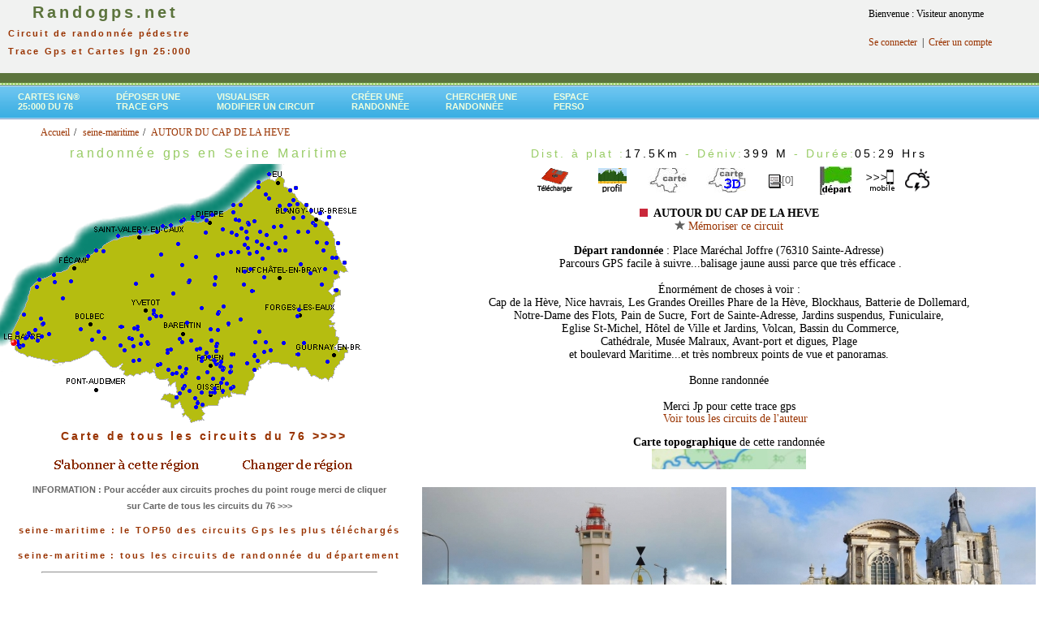

--- FILE ---
content_type: text/html; charset=UTF-8
request_url: https://www.randogps.net/randonnee-pedestre-gps-seine-maritime-76.php?num=406&meta=AUTOUR%20DU%20CAP%20DE%20LA%20HEVE
body_size: 23292
content:
		<link rel="stylesheet" href="/css/blockdetect.css?v=1768815993">
		<script src="/js/blockdetect.js?v=1768815993"></script>
		<div id="preventadb" class="preventadb">
			<a href="/"><img style="margin-top:50px; max-width:250px;" src="/logo_randogps_v1.png" /></a>
			<p style="margin-top:50px;">
			Merci de soutenir <strong>RandoGPS</strong>
			<br />et donc de désactiver votre bloqueur de pubs ;)
			<br /><br />
			Vous ne savez pas comment faire ? <br /><a target="_blank" href="https://www.youtube.com/watch?v=X1jrYhHvphA">Voir l'explication en vidéo en cliquant ici.</a>
			<br /><br />
			Vous pouvez continuer à utiliser RandoGPS sans pub, avec un abonnement à notre site<br ><a href="/mon-profil/register.php">cliquez ici pour vous inscrire</a>
			<br /><br />
			Si vous possédez déjà un abonnement payant,<br ><a href="/mon-profil/member_login.php">cliquez ici pour vous connecter</a>
			</p>
		</div>
		<html xmlns="http://www.w3.org/1999/xhtml"><head><meta http-equiv="X-UA-Compatible" content="IE=EmulateIE8" /><title>AUTOUR DU CAP DE LA HEVE randonnée pédestre trace gps seine-maritime</title><meta name="description" content="seine-maritime - AUTOUR DU CAP DE LA HEVE - télécharger gratuitement la trace gps de cette randonnée pour découvrir ce joli coin avec votre gps de randonnée ou votre application mobile - consulter le profil, la carte topographique ign, les prévisions météo et la carte 3D du parcours" /><meta name="Keywords" content="76, Seine-mairitime, gps, GPS, Global Positioning System, G.P.S., balade, ballades, sentier, sentiers, itinéraire, itineraire, itinéraires, itineraires, parcours, circuit, circuits, randonnée, topo, topos, randos, randonnee, randonnées, randonnees, chemin, chemins, topo-guide, cartes, carte, ign, Garmin, Magellan, etrex, forerunner, GPX, PCX, PCX5, TRK, track, waypoint, route, carto exploreur, compe GPS, bayo, trails, trace" /><meta http-equiv="Content-Type" content="text/html; charset=iso-8859-1" /><meta http-equiv="Content-Language" content="fr" /><!--- Fin référencement --><link href="css/randogps.css" rel="stylesheet" type="text/css" /><link href="./css/style-menu.css" rel="stylesheet" type="text/css" /><style type="text/css"><!--.style2 {color: #000000}.style3 {font-size: 14px}.style4 {	color: #FF0000;	font-weight: bold;}.style5 {color: #FFFFCC}.style6 {color: #CCFFCC}.style22{color: #FF0000}.style222{color:#FF0000;                font-weight: bold;}ul.breadcrumb {	list-style: none;	}ul.breadcrumb li {       font-size: 12px;	   display: inline;}ul.breadcrumb li+li:before {    padding: 2px;    color: black;    content: "/\00a0";	}ul.breadcrumb li a {    color: #993300;    text-decoration: none;	}ul.breadcrumb li a:hover {    color: #993300;    text-decoration: underline;	}--></style></head><script language="JavaScript"><!--//--------------- LOCALIZEABLE GLOBALS ---------------var d=new Date();var monthname=new Array("January","February","March","April","May","June","July","August","September","October","November","December");//Ensure correct for language. English is "January 1, 2004"var TODAY = monthname[d.getMonth()] + " " + d.getDate() + ", " + d.getFullYear();//---------------   END LOCALIZEABLE   ---------------function agrandirimage1()   {    document.image1.width="375";   document.image1.height="240";      } function reduireimage1()   {    document.image1.width="181";   document.image1.height="117";    }function agrandirimage2()   {    document.image2.width="375";   document.image2.height="240";      } function reduireimage2()   {    document.image2.width="181";   document.image2.height="117";    }function MM_displayStatusMsg(msgStr) { //v1.0  status=msgStr;  document.MM_returnValue = true;}//--></script><body link="#FFFFFF" vlink="#FFFFFF" alink="#FFFFFF"><table width="100%" border="0" cellpadding="0" cellspacing="0">
<script async src="https://securepubads.g.doubleclick.net/tag/js/gpt.js"></script>
<script>
  window.googletag = window.googletag || {cmd: []};
  googletag.cmd.push(function() {
    googletag.defineSlot('/74441357/12345', [728, 90], 'div-gpt-ad-1668893187120-0').addService(googletag.pubads());
    googletag.pubads().enableSingleRequest();
    googletag.enableServices();
  });
</script>
<script>
  window.googletag = window.googletag || {cmd: []};
  googletag.cmd.push(function() {
    googletag.defineSlot('/74441357/2', [970, 90], 'div-gpt-ad-1668953127897-0').addService(googletag.pubads());
    googletag.pubads().enableSingleRequest();
    googletag.enableServices();
  });
</script>

<script>
  window.googletag = window.googletag || {cmd: []};
  googletag.cmd.push(function() {
    googletag.defineSlot('/74441357/liste-rando', [300, 600], 'div-gpt-ad-1669150129237-0').addService(googletag.pubads());
    googletag.pubads().enableSingleRequest();
    googletag.enableServices();
  });
</script>

<!-- Google tag (gtag.js) analytics -->
<script async src="https://www.googletagmanager.com/gtag/js?id=G-8YMWF4PLT5"></script>
<script>
  window.dataLayer = window.dataLayer || [];
  function gtag(){dataLayer.push(arguments);}
  gtag('js', new Date());

  gtag('config', 'G-8YMWF4PLT5');
</script>


<!--
<tr bgcolor="#D5EDB3">
-->
<tr bgcolor="#F1F2F1">
<td align="center" valign="top" nowrap="NOWRAP" id="logo"><div align="left"><a href="/"><span class="logo_tete"><strong> &nbsp;&nbsp;&nbsp;&nbsp;Randogps.net</strong></span></a><br><span class="subHeader">&nbsp;&nbsp;Circuit de randonn&eacute;e p&eacute;destre<br>&nbsp;&nbsp;Trace Gps&nbsp;et&nbsp;Cartes Ign 25:000</span></div></td>

<td align="center" valign="top" nowrap="NOWRAP" id="logo2">

<!-- /74441357/12345 -->
<div id='div-gpt-ad-1668893187120-0' style='min-width: 728px; min-height: 90px;'>
  <script>
    googletag.cmd.push(function() { googletag.display('div-gpt-ad-1668893187120-0'); });
  </script>
</div></td>
<td valign="top">

	<!-- Forgotten password box -->    
	<table border="0" cellspacing="0" cellpadding="10" style="width:200px">
<tr><td> Bienvenue : Visiteur anonyme</td></tr><tr><td><a href="https://www.randogps.net/mon-profil/member_login.php" title="Connexion" >Se connecter</a>&nbsp; |&nbsp; <a href="https://www.randogps.net/mon-profil/register.php" title="S'enregistrer" >Cr&eacute;er un compte</a></td></tr>	
	</table>
</td>
</tr>
<tr>
    <td height="12" colspan="3"  bgcolor="#5C743D"><img src="mm_spacer.gif" alt="" width="1" height="2" border="0" /></td>
  </tr>
<tr>
    <td height="3" colspan="3" background="mm_dashed_line.gif" bgcolor="#99CC66"><img src="mm_dashed_line.gif" alt="line decor" width="4" height="3" border="0" /></td>
</tr>
<tr >
<td  colspan="3" align="left">	
  <div class="green">
	<div id="slatenav">
	<ul>
<li><a href="carte-ign-randonnee-pedestre.php?dep=76&libel=seine-maritime" target="_blank">Cartes Ign®<br> 25:000 du 76</a></li><li><a href="./gps-rando-depose.php" target="_parent" title="Publier une trace gps sur le site">D&eacute;poser une<br> trace Gps</a></li><li><a href="./visutrace.php" target="_parent" title="Visualiser ou modifier  un fichier Gpx">Visualiser<br>Modifier un circuit</a></li><li><a href="./creer-trace-rando-gps.php" target="_parent" title="Cr&eacute;er un circuit depuis un fond de carte Ign" >Cr&eacute;er une<br>randonn&eacute;e </a></li>	<li><a href="./cherche/search-commune.php" target="_parent" title="Moteur de recherche">Chercher une <br>randonn&eacute;e</a></li><li><a href="https://www.randogps.net/mon-profil/member.php" target="_parent" title="Espace personnel" >Espace<br>perso</a></li>    </ul>
	</div>
  </div>
</td>
</tr>
</table> 
<html>
<ul class="breadcrumb" style="margin-top: -5px;padding-left: 10px;margin-bottom: 5px;"> <ol itemscope itemtype="https://schema.org/BreadcrumbList">
      <li itemprop="itemListElement" itemscope
          itemtype="https://schema.org/ListItem">
        <a itemprop="item" href="./index.php">
            <span itemprop="name">Accueil</span></a>
        <meta itemprop="position" content="1" />
      </li> <li itemprop="itemListElement" itemscope
          itemtype="https://schema.org/ListItem">
        <a itemprop="item" href="./randonnee-pedestre-gps-seine-maritime-76.php">
            <span itemprop="name">seine-maritime</span></a>
        <meta itemprop="position" content="2" />
      </li><li itemprop="itemListElement" itemscope
          itemtype="https://schema.org/ListItem">
        <a itemscope itemtype="https://schema.org/WebPage"
           itemprop="item" itemid="./randonnee-pedestre-gps-seine-maritime-76.php?num=406&meta=AUTOUR%20DU%20CAP%20DE%20LA%20HEVE"
           href="./randonnee-pedestre-gps-seine-maritime-76.php?num=406&meta=AUTOUR%20DU%20CAP%20DE%20LA%20HEVE">
          <span itemprop="name">AUTOUR DU CAP DE LA HEVE</span></a>
        <meta itemprop="position" content="3" />
      </li> </ol></ul></html><table width="100%" border="0" cellspacing="0" cellpadding="0" >  <tr>    <td valign="top" bgcolor="#FFFFFF"><div align="center" valign="top" ><h1>randonn&eacute;e gps&nbsp;en&nbsp;Seine&nbsp;Maritime</h1><head>
<!-- jQuery library -->
		<script type="text/javascript" src="./jquery/js/external/_oldies/jquery-1.3.min.js"></script>
		<!--<script type="text/javascript" src="../lib/js/external/jquery-1.6.2.min.js"></script>-->
		
		<!-- jQuery Plugin scripts -->
		<script type="text/javascript" src="./jquery/js/external/jquery.easing.1.3.min.js"></script>
		<!--
		<script type="text/javascript" src="./jquery/js/external/jquery.mousewheel.min.js"></script>
		-->
		
		<!-- Slider Kit scripts -->
		<script type="text/javascript" src="./jquery/js/sliderkit/jquery.sliderkit.1.9.2.pack.js"></script>	
		
	
		<!-- Slider Kit launch -->
		<script type="text/javascript">
			$(window).load(function(){ //$(window).load() must be used instead of $(document).ready() because of Webkit compatibility				
			// Carousel > Demo #5
				$("#carousel-demo5").sliderkit({
					auto:true,
					autospeed:10000,
					shownavitems:2,
					circular:false,
					fastchange:false,
					scrolleasing:"easeOutExpo", //"easeOutBounce, easeOutBack"
					scrollspeed:500
				});	
			});	
				
		</script>
		<!-- le scrollspeed initial est 500 -->
		<!-- Slider Kit styles -->
		<link rel="stylesheet" type="text/css" href="./jquery/css/sliderkit-core.css" media="screen, projection" />
		<link rel="stylesheet" type="text/css" href="./jquery/css/sliderkit-demos.css" media="screen, projection" />
				
		
		<!-- Slider Kit compatibility -->	
		<!--[if IE 6]><link rel="stylesheet" type="text/css" href="../lib/css/sliderkit-demos-ie6.css" /><![endif]-->
		<!--[if IE 7]><link rel="stylesheet" type="text/css" href="../lib/css/sliderkit-demos-ie7.css" /><![endif]-->
		<!--[if IE 8]><link rel="stylesheet" type="text/css" href="../lib/css/sliderkit-demos-ie8.css" /><![endif]-->

		<!-- Site styles 
		<link rel="stylesheet" type="text/css" href="./jquery/css/sliderkit-site.css" media="screen, projection" />
         -->
</head>
<div align="left" ><img src="images/cartes/76.png" width="445" height="324" border="0" > <span id="layer634" style="position: absolute; top: 399.95662169896px ; left: 147.57258154754px ;"><a href="randonnee-pedestre-gps-seine-maritime-76.php?num=634&meta=ST NICOLAS DE LA HAIE 76"><img src="images/boule-bleue.gif" width="5" height="5" title="ST NICOLAS DE LA HAIE 76 - 27.2 Km " border="0" /></a></span><span id="layer633" style="position: absolute; top: 399.95662169896px ; left: 147.57258154754px ;"><a href="randonnee-pedestre-gps-seine-maritime-76.php?num=633&meta=ST NICOLAS DE LA HAIE 76"><img src="images/boule-bleue.gif" width="5" height="5" title="ST NICOLAS DE LA HAIE 76 - 27.2 Km " border="0" /></a></span><span id="layer632" style="position: absolute; top: 264.79736619715px ; left: 403.16613867785px ;"><a href="randonnee-pedestre-gps-seine-maritime-76.php?num=632&meta=NESLE-NORMANDEUSE - CIRCUIT DES éTANGS"><img src="images/boule-bleue.gif" width="5" height="5" title="NESLE-NORMANDEUSE - CIRCUIT DES éTANGS - 3.9 Km " border="0" /></a></span><span id="layer631" style="position: absolute; top: 296.41293578001px ; left: 387.88009484713px ;"><a href="randonnee-pedestre-gps-seine-maritime-76.php?num=631&meta=SAINT-LEGER-AUX-BOIS - CIRCUIT DU MOULIN à VENT"><img src="images/boule-bleue.gif" width="5" height="5" title="SAINT-LEGER-AUX-BOIS - CIRCUIT DU MOULIN à VENT - 5.2 Km " border="0" /></a></span><span id="layer630" style="position: absolute; top: 283.49799519399px ; left: 377.2976456053px ;"><a href="randonnee-pedestre-gps-seine-maritime-76.php?num=630&meta=FALLENCOURT - CIRCUIT DU VAL JACOB"><img src="images/boule-bleue.gif" width="5" height="5" title="FALLENCOURT - CIRCUIT DU VAL JACOB - 7.2 Km " border="0" /></a></span><span id="layer629" style="position: absolute; top: 436.57188907737px ; left: 255.10932411471px ;"><a href="randonnee-pedestre-gps-seine-maritime-76.php?num=629&meta=ROUEN - BALLADE EN VILLE"><img src="images/boule-bleue.gif" width="5" height="5" title="ROUEN - BALLADE EN VILLE - 20.8 Km " border="0" /></a></span><span id="layer628" style="position: absolute; top: 404.45266076694px ; left: 266.42321839278px ;"><a href="randonnee-pedestre-gps-seine-maritime-76.php?num=628&meta=BOSC GUERARD ST ADRIEN 76"><img src="images/boule-bleue.gif" width="5" height="5" title="BOSC GUERARD ST ADRIEN 76 - 18.5 Km " border="0" /></a></span><span id="layer627" style="position: absolute; top: 347.5761318823px ; left: 298.41144820639px ;"><a href="randonnee-pedestre-gps-seine-maritime-76.php?num=627&meta=ROSAY 76"><img src="images/boule-bleue.gif" width="5" height="5" title="ROSAY 76 - 19.6 Km " border="0" /></a></span><span id="layer626" style="position: absolute; top: 406.15658752379px ; left: 118.61591004891px ;"><a href="randonnee-pedestre-gps-seine-maritime-76.php?num=626&meta=ABBAYE DE VALASSE"><img src="images/boule-bleue.gif" width="5" height="5" title="ABBAYE DE VALASSE - 19.9 Km " border="0" /></a></span><span id="layer625" style="position: absolute; top: 337.42776693934px ; left: 185.45734880764px ;"><a href="randonnee-pedestre-gps-seine-maritime-76.php?num=625&meta=AU PAYS DU LIN"><img src="images/boule-bleue.gif" width="5" height="5" title="AU PAYS DU LIN - 9.4 Km " border="0" /></a></span><span id="layer624" style="position: absolute; top: 428.46937044529px ; left: 239.88898877322px ;"><a href="randonnee-pedestre-gps-seine-maritime-76.php?num=624&meta=BALADE EN FORêT"><img src="images/boule-bleue.gif" width="5" height="5" title="BALADE EN FORêT - 9.6 Km " border="0" /></a></span><span id="layer623" style="position: absolute; top: 416.50357851716px ; left: 233.02000777524px ;"><a href="randonnee-pedestre-gps-seine-maritime-76.php?num=623&meta=CIRCUIT ENTRE PLAINES ET FORêTS"><img src="images/boule-bleue.gif" width="5" height="5" title="CIRCUIT ENTRE PLAINES ET FORêTS - 7.8 Km " border="0" /></a></span><span id="layer622" style="position: absolute; top: 421.43517580381px ; left: 180.3852295339px ;"><a href="randonnee-pedestre-gps-seine-maritime-76.php?num=622&meta=ENTRE CHAUMIèRES ET FORêT DE BROTONNE"><img src="images/boule-bleue.gif" width="5" height="5" title="ENTRE CHAUMIèRES ET FORêT DE BROTONNE - 8.6 Km " border="0" /></a></span><span id="layer621" style="position: absolute; top: 308.38014657721px ; left: 281.88754306225px ;"><a href="randonnee-pedestre-gps-seine-maritime-76.php?num=621&meta=ENTRE VARENNE ET FORêT D'EAWY"><img src="images/boule-bleue.gif" width="5" height="5" title="ENTRE VARENNE ET FORêT D'EAWY - 11.9 Km " border="0" /></a></span><span id="layer620" style="position: absolute; top: 450.29693919339px ; left: 218.65765620126px ;"><a href="randonnee-pedestre-gps-seine-maritime-76.php?num=620&meta=AMBOURVILLE 27"><img src="images/boule-bleue.gif" width="5" height="5" title="AMBOURVILLE 27 - 9.9 Km " border="0" /></a></span><span id="layer619" style="position: absolute; top: 282.70491060526px ; left: 170.21869154133px ;"><a href="randonnee-pedestre-gps-seine-maritime-76.php?num=619&meta=SOTTEVILLE SUR MER"><img src="images/boule-bleue.gif" width="5" height="5" title="SOTTEVILLE SUR MER - 11.2 Km " border="0" /></a></span><span id="layer618" style="position: absolute; top: 264.61434659085px ; left: 370.51757278141px ;"><a href="randonnee-pedestre-gps-seine-maritime-76.php?num=618&meta=DANCOURT – LA BONNE ENTENTE"><img src="images/boule-bleue.gif" width="5" height="5" title="DANCOURT – LA BONNE ENTENTE - 3.6 Km " border="0" /></a></span><span id="layer617" style="position: absolute; top: 272.43311372234px ; left: 382.91854454848px ;"><a href="randonnee-pedestre-gps-seine-maritime-76.php?num=617&meta=BLANGY-SUR-BRESLE – CIRCUIT DE GéRENTE"><img src="images/boule-bleue.gif" width="5" height="5" title="BLANGY-SUR-BRESLE – CIRCUIT DE GéRENTE - 10.0 Km " border="0" /></a></span><span id="layer616" style="position: absolute; top: 264.62144019241px ; left: 370.51368197251px ;"><a href="randonnee-pedestre-gps-seine-maritime-76.php?num=616&meta=DANCOURT – CIRCUIT DE LA REINE MèRE"><img src="images/boule-bleue.gif" width="5" height="5" title="DANCOURT – CIRCUIT DE LA REINE MèRE - 4.0 Km " border="0" /></a></span><span id="layer615" style="position: absolute; top: 297.07123859192px ; left: 400.11344202243px ;"><a href="randonnee-pedestre-gps-seine-maritime-76.php?num=615&meta=SAINT-MARTIN-AU-BOSC - LE MARQUET"><img src="images/boule-bleue.gif" width="5" height="5" title="SAINT-MARTIN-AU-BOSC - LE MARQUET - 14.2 Km " border="0" /></a></span><span id="layer614" style="position: absolute; top: 249.48614615984px ; left: 363.99011268591px ;"><a href="randonnee-pedestre-gps-seine-maritime-76.php?num=614&meta=TREFLE à 4 FEUILLES 2025"><img src="images/boule-bleue.gif" width="5" height="5" title="TREFLE à 4 FEUILLES 2025 - 24.8 Km " border="0" /></a></span><span id="layer613" style="position: absolute; top: 249.48614615984px ; left: 363.99011268591px ;"><a href="randonnee-pedestre-gps-seine-maritime-76.php?num=613&meta=Guerville"><img src="images/boule-bleue.gif" width="5" height="5" title="Guerville - 24.8 Km " border="0" /></a></span><span id="layer612" style="position: absolute; top: 355.35943026218px ; left: 411.46946756926px ;"><a href="randonnee-pedestre-gps-seine-maritime-76.php?num=612&meta=CRIQUIERS - LE BOIS DES PUITS (VERSION COURTE)"><img src="images/boule-bleue.gif" width="5" height="5" title="CRIQUIERS - LE BOIS DES PUITS (VERSION COURTE) - 10.3 Km " border="0" /></a></span><span id="layer611" style="position: absolute; top: 333.39566086818px ; left: 411.05686645479px ;"><a href="randonnee-pedestre-gps-seine-maritime-76.php?num=611&meta=HAUDRICOURT - LA HUANIèRE-2"><img src="images/boule-bleue.gif" width="5" height="5" title="HAUDRICOURT - LA HUANIèRE-2 - 11.2 Km " border="0" /></a></span><span id="layer610" style="position: absolute; top: 296.6640555233px ; left: 414.21624103283px ;"><a href="randonnee-pedestre-gps-seine-maritime-76.php?num=610&meta=VIEUX-ROUEN-SUR-BRESLE – EDRUCHON"><img src="images/boule-bleue.gif" width="5" height="5" title="VIEUX-ROUEN-SUR-BRESLE – EDRUCHON - 12.0 Km " border="0" /></a></span><span id="layer609" style="position: absolute; top: 433.57547523952px ; left: 284.62763828628px ;"><a href="randonnee-pedestre-gps-seine-maritime-76.php?num=609&meta=RONCHEROLLES SUR LE VIVIER"><img src="images/boule-bleue.gif" width="5" height="5" title="RONCHEROLLES SUR LE VIVIER - 11.9 Km " border="0" /></a></span><span id="layer608" style="position: absolute; top: 305.50574581023px ; left: 396.25795901027px ;"><a href="randonnee-pedestre-gps-seine-maritime-76.php?num=608&meta=RICHEMONT – LA BIENFAISANCE"><img src="images/boule-bleue.gif" width="5" height="5" title="RICHEMONT – LA BIENFAISANCE - 12.2 Km " border="0" /></a></span><span id="layer607" style="position: absolute; top: 315.48811646008px ; left: 412.25378707623px ;"><a href="randonnee-pedestre-gps-seine-maritime-76.php?num=607&meta=MORIENNE – LA QUESNOYE"><img src="images/boule-bleue.gif" width="5" height="5" title="MORIENNE – LA QUESNOYE - 11.5 Km " border="0" /></a></span><span id="layer606" style="position: absolute; top: 314.75603840678px ; left: 407.22063410503px ;"><a href="randonnee-pedestre-gps-seine-maritime-76.php?num=606&meta=MARQUES – TOUS VENTS"><img src="images/boule-bleue.gif" width="5" height="5" title="MARQUES – TOUS VENTS - 8.8 Km " border="0" /></a></span><span id="layer605" style="position: absolute; top: 328.57472644361px ; left: 397.88112780589px ;"><a href="randonnee-pedestre-gps-seine-maritime-76.php?num=605&meta=ILLOIS – LE FORESTEL"><img src="images/boule-bleue.gif" width="5" height="5" title="ILLOIS – LE FORESTEL - 13.0 Km " border="0" /></a></span><span id="layer604" style="position: absolute; top: 348.42738601214px ; left: 394.20441910806px ;"><a href="randonnee-pedestre-gps-seine-maritime-76.php?num=604&meta=CONTEVILLE – LE HALLEGOUCHE"><img src="images/boule-bleue.gif" width="5" height="5" title="CONTEVILLE – LE HALLEGOUCHE - 11.0 Km " border="0" /></a></span><span id="layer603" style="position: absolute; top: 355.07426026443px ; left: 411.68990866178px ;"><a href="randonnee-pedestre-gps-seine-maritime-76.php?num=603&meta=CRIQUIERS - LE BOIS DES PUITS"><img src="images/boule-bleue.gif" width="5" height="5" title="CRIQUIERS - LE BOIS DES PUITS - 13.5 Km " border="0" /></a></span><span id="layer602" style="position: absolute; top: 449.37758492656px ; left: 269.52876053393px ;"><a href="randonnee-pedestre-gps-seine-maritime-76.php?num=602&meta=LA CORNICHE"><img src="images/boule-bleue.gif" width="5" height="5" title="LA CORNICHE - 24.6 Km " border="0" /></a></span><span id="layer601" style="position: absolute; top: 430.68121216504px ; left: 323.01946071123px ;"><a href="randonnee-pedestre-gps-seine-maritime-76.php?num=601&meta=SUD DE LA FORêT DE BROTONNE"><img src="images/boule-bleue.gif" width="5" height="5" title="SUD DE LA FORêT DE BROTONNE - 24.5 Km " border="0" /></a></span><span id="layer600" style="position: absolute; top: 430.68121216504px ; left: 323.01946071123px ;"><a href="randonnee-pedestre-gps-seine-maritime-76.php?num=600&meta=LES 3 VALLéE"><img src="images/boule-bleue.gif" width="5" height="5" title="LES 3 VALLéE - 24.5 Km " border="0" /></a></span><span id="layer599" style="position: absolute; top: 423.969075142px ; left: 162.32497319525px ;"><a href="randonnee-pedestre-gps-seine-maritime-76.php?num=599&meta=VATTEVILLE LA RUE"><img src="images/boule-bleue.gif" width="5" height="5" title="VATTEVILLE LA RUE - 9.7 Km " border="0" /></a></span><span id="layer598" style="position: absolute; top: 339.37713833508px ; left: 323.45195161935px ;"><a href="randonnee-pedestre-gps-seine-maritime-76.php?num=598&meta=VAUCHEL"><img src="images/boule-bleue.gif" width="5" height="5" title="VAUCHEL - 7.0 Km " border="0" /></a></span><span id="layer597" style="position: absolute; top: 320.56868347049px ; left: 422.42703229333px ;"><a href="randonnee-pedestre-gps-seine-maritime-76.php?num=597&meta=AUMALE - LE BOIS ROBIN"><img src="images/boule-bleue.gif" width="5" height="5" title="AUMALE - LE BOIS ROBIN - 8.4 Km " border="0" /></a></span><span id="layer596" style="position: absolute; top: 333.40984844321px ; left: 411.05152371702px ;"><a href="randonnee-pedestre-gps-seine-maritime-76.php?num=596&meta=HAUDRICOURT - LA HUANIèRE"><img src="images/boule-bleue.gif" width="5" height="5" title="HAUDRICOURT - LA HUANIèRE - 10.4 Km " border="0" /></a></span><span id="layer595" style="position: absolute; top: 306.10304245863px ; left: 115.76800405187px ;"><a href="randonnee-pedestre-gps-seine-maritime-76.php?num=595&meta=ENTRE TERRE ET MER"><img src="images/boule-bleue.gif" width="5" height="5" title="ENTRE TERRE ET MER - 24.1 Km " border="0" /></a></span><span id="layer594" style="position: absolute; top: 382.52010426115px ; left: 267.36221253304px ;"><a href="randonnee-pedestre-gps-seine-maritime-76.php?num=594&meta=CIRCUIT EN 2 BOUCLES à CLèRES 76"><img src="images/boule-bleue.gif" width="5" height="5" title="CIRCUIT EN 2 BOUCLES à CLèRES 76 - 26.0 Km " border="0" /></a></span><span id="layer593" style="position: absolute; top: 261.72150201353px ; left: 258.67206650413px ;"><a href="randonnee-pedestre-gps-seine-maritime-76.php?num=593&meta=DIEPPE COTE MER (2)"><img src="images/boule-bleue.gif" width="5" height="5" title="DIEPPE COTE MER (2) - 6.5 Km " border="0" /></a></span><span id="layer592" style="position: absolute; top: 340.24967364152px ; left: 263.21538261347px ;"><a href="randonnee-pedestre-gps-seine-maritime-76.php?num=592&meta=AUFFAY 26 KM"><img src="images/boule-bleue.gif" width="5" height="5" title="AUFFAY 26 KM - 26.8 Km " border="0" /></a></span><span id="layer591" style="position: absolute; top: 261.71298954289px ; left: 258.66010374038px ;"><a href="randonnee-pedestre-gps-seine-maritime-76.php?num=591&meta=DIEPPE COTE MER (1)"><img src="images/boule-bleue.gif" width="5" height="5" title="DIEPPE COTE MER (1) - 4.0 Km " border="0" /></a></span><span id="layer590" style="position: absolute; top: 268.27899458032px ; left: 288.15928318952px ;"><a href="randonnee-pedestre-gps-seine-maritime-76.php?num=590&meta=SAUCHAY - LE CIRCUIT D HOCQUELUS"><img src="images/boule-bleue.gif" width="5" height="5" title="SAUCHAY - LE CIRCUIT D HOCQUELUS - 2.9 Km " border="0" /></a></span><span id="layer589" style="position: absolute; top: 284.12366699244px ; left: 250.96229105662px ;"><a href="randonnee-pedestre-gps-seine-maritime-76.php?num=589&meta=OFFRANVILLE - PROMENADE D OFFRANVILLE"><img src="images/boule-bleue.gif" width="5" height="5" title="OFFRANVILLE - PROMENADE D OFFRANVILLE - 4.6 Km " border="0" /></a></span><span id="layer588" style="position: absolute; top: 290.79749752571px ; left: 302.39190208099px ;"><a href="randonnee-pedestre-gps-seine-maritime-76.php?num=588&meta=SAINT-JACQUES-D ALIERMONT - LE CIRCUIT DES CARREAUX"><img src="images/boule-bleue.gif" width="5" height="5" title="SAINT-JACQUES-D ALIERMONT - LE CIRCUIT DES CARREAUX - 10.0 Km " border="0" /></a></span><span id="layer587" style="position: absolute; top: 251.36599854952px ; left: 341.59812531937px ;"><a href="randonnee-pedestre-gps-seine-maritime-76.php?num=587&meta=SEPT-MEULES - CIRCUIT DE GRATTE-PANCHE"><img src="images/boule-bleue.gif" width="5" height="5" title="SEPT-MEULES - CIRCUIT DE GRATTE-PANCHE - 15.8 Km " border="0" /></a></span><span id="layer586" style="position: absolute; top: 258.86980166413px ; left: 284.79410152981px ;"><a href="randonnee-pedestre-gps-seine-maritime-76.php?num=586&meta=PETIT-CAUX - CIRCUIT PIERRE-AUGUSTE RENOIR"><img src="images/boule-bleue.gif" width="5" height="5" title="PETIT-CAUX - CIRCUIT PIERRE-AUGUSTE RENOIR - 7.5 Km " border="0" /></a></span><span id="layer585" style="position: absolute; top: 255.71874337003px ; left: 349.05479456291px ;"><a href="randonnee-pedestre-gps-seine-maritime-76.php?num=585&meta=VILLY-SUR-YERES - CIRCUIT DU VAL DU ROY"><img src="images/boule-bleue.gif" width="5" height="5" title="VILLY-SUR-YERES - CIRCUIT DU VAL DU ROY - 6.9 Km " border="0" /></a></span><span id="layer584" style="position: absolute; top: 302.60438913419px ; left: 303.47140133429px ;"><a href="randonnee-pedestre-gps-seine-maritime-76.php?num=584&meta=SAINT-VAAST-D EQUIQUEVILLE - CIRCUIT D EQUIQUEVILLE"><img src="images/boule-bleue.gif" width="5" height="5" title="SAINT-VAAST-D EQUIQUEVILLE - CIRCUIT D EQUIQUEVILLE - 7.2 Km " border="0" /></a></span><span id="layer583" style="position: absolute; top: 229.0943591121px ; left: 361.89995864979px ;"><a href="randonnee-pedestre-gps-seine-maritime-76.php?num=583&meta=LA BRESLE A INCHEVILLE"><img src="images/boule-bleue.gif" width="5" height="5" title="LA BRESLE A INCHEVILLE - 15.6 Km " border="0" /></a></span><span id="layer582" style="position: absolute; top: 302.66397680055px ; left: 303.41100659783px ;"><a href="randonnee-pedestre-gps-seine-maritime-76.php?num=582&meta=SAINT-VAAST-D EQUIQUEVILLE - CIRCUIT DU PONTVAL"><img src="images/boule-bleue.gif" width="5" height="5" title="SAINT-VAAST-D EQUIQUEVILLE - CIRCUIT DU PONTVAL - 9.8 Km " border="0" /></a></span><span id="layer581" style="position: absolute; top: 283.3986825407px ; left: 317.65309115947px ;"><a href="randonnee-pedestre-gps-seine-maritime-76.php?num=581&meta=DOUVRENT - CIRCUIT DU VAL BAUCHERON"><img src="images/boule-bleue.gif" width="5" height="5" title="DOUVRENT - CIRCUIT DU VAL BAUCHERON - 4.9 Km " border="0" /></a></span><span id="layer580" style="position: absolute; top: 298.70990257801px ; left: 299.08029174966px ;"><a href="randonnee-pedestre-gps-seine-maritime-76.php?num=580&meta=FREULLEVILLE - CIRCUIT DU RAYON AUX RENARDS"><img src="images/boule-bleue.gif" width="5" height="5" title="FREULLEVILLE - CIRCUIT DU RAYON AUX RENARDS - 9.7 Km " border="0" /></a></span><span id="layer579" style="position: absolute; top: 212.41687675241px ; left: 328.62128314553px ;"><a href="randonnee-pedestre-gps-seine-maritime-76.php?num=579&meta=SOMME - LE TREPORT ET MERS LES BAINS"><img src="images/boule-bleue.gif" width="5" height="5" title="SOMME - LE TREPORT ET MERS LES BAINS - 9.5 Km " border="0" /></a></span><span id="layer578" style="position: absolute; top: 279.37083270486px ; left: 295.00825845389px ;"><a href="randonnee-pedestre-gps-seine-maritime-76.php?num=578&meta=SAINT-NICOLAS-D ALIERMONT - CIRCUIT DU BOUT D AMONT"><img src="images/boule-bleue.gif" width="5" height="5" title="SAINT-NICOLAS-D ALIERMONT - CIRCUIT DU BOUT D AMONT - 8.0 Km " border="0" /></a></span><span id="layer577" style="position: absolute; top: 249.77982862822px ; left: 284.81628503496px ;"><a href="randonnee-pedestre-gps-seine-maritime-76.php?num=577&meta=PETIT-CAUX - CIRCUIT DES TOURNANTS"><img src="images/boule-bleue.gif" width="5" height="5" title="PETIT-CAUX - CIRCUIT DES TOURNANTS - 3.7 Km " border="0" /></a></span><span id="layer576" style="position: absolute; top: 307.90911960692px ; left: 291.01906475177px ;"><a href="randonnee-pedestre-gps-seine-maritime-76.php?num=576&meta=FREULLEVILLE - CIRCUIT DU MANOIR DU VAL"><img src="images/boule-bleue.gif" width="5" height="5" title="FREULLEVILLE - CIRCUIT DU MANOIR DU VAL - 8.6 Km " border="0" /></a></span><span id="layer575" style="position: absolute; top: 294.91898491044px ; left: 313.6468533079px ;"><a href="randonnee-pedestre-gps-seine-maritime-76.php?num=575&meta=NOTRE-DAME-D ALIERMONT - CIRCUIT DU FOND MONGRAND"><img src="images/boule-bleue.gif" width="5" height="5" title="NOTRE-DAME-D ALIERMONT - CIRCUIT DU FOND MONGRAND - 5.8 Km " border="0" /></a></span><span id="layer574" style="position: absolute; top: 277.02279071113px ; left: 335.34491001185px ;"><a href="randonnee-pedestre-gps-seine-maritime-76.php?num=574&meta=LES IFS - CIRCUIT DES IFS"><img src="images/boule-bleue.gif" width="5" height="5" title="LES IFS - CIRCUIT DES IFS - 6.2 Km " border="0" /></a></span><span id="layer573" style="position: absolute; top: 270.36031038665px ; left: 311.12856366314px ;"><a href="randonnee-pedestre-gps-seine-maritime-76.php?num=573&meta=SAINT-OUEN-SOUS-BAILLY - CIRCUIT DES GUES"><img src="images/boule-bleue.gif" width="5" height="5" title="SAINT-OUEN-SOUS-BAILLY - CIRCUIT DES GUES - 5.9 Km " border="0" /></a></span><span id="layer572" style="position: absolute; top: 283.57886440884px ; left: 282.63266414319px ;"><a href="randonnee-pedestre-gps-seine-maritime-76.php?num=572&meta=SAINT-AUBIN-LE-CAUF - CIRCUIT DES ETANGS"><img src="images/boule-bleue.gif" width="5" height="5" title="SAINT-AUBIN-LE-CAUF - CIRCUIT DES ETANGS - 7.5 Km " border="0" /></a></span><span id="layer571" style="position: absolute; top: 335.786265587px ; left: 63.760083497138px ;"><a href="randonnee-pedestre-gps-seine-maritime-76.php?num=571&meta=VATTETOT-SUR-MER A YPORT"><img src="images/boule-bleue.gif" width="5" height="5" title="VATTETOT-SUR-MER A YPORT - 10.1 Km " border="0" /></a></span><span id="layer570" style="position: absolute; top: 303.20736051507px ; left: 327.61393825392px ;"><a href="randonnee-pedestre-gps-seine-maritime-76.php?num=570&meta=CIRCUIT DE CROIXDALLE"><img src="images/boule-bleue.gif" width="5" height="5" title="CIRCUIT DE CROIXDALLE - 16.4 Km " border="0" /></a></span><span id="layer569" style="position: absolute; top: 456.33800432665px ; left: 281.13127225876px ;"><a href="randonnee-pedestre-gps-seine-maritime-76.php?num=569&meta=2 BOUCLES FRANQUEVILLE ST PIERRE 76"><img src="images/boule-bleue.gif" width="5" height="5" title="2 BOUCLES FRANQUEVILLE ST PIERRE 76 - 26.3 Km " border="0" /></a></span><span id="layer568" style="position: absolute; top: 348.06276566862px ; left: 261.80269576461px ;"><a href="randonnee-pedestre-gps-seine-maritime-76.php?num=568&meta=VASSONVILLE - L ARBALETE ET LE BOSMELET"><img src="images/boule-bleue.gif" width="5" height="5" title="VASSONVILLE - L ARBALETE ET LE BOSMELET - 12.3 Km " border="0" /></a></span><span id="layer567" style="position: absolute; top: 282.80564212762px ; left: 301.32602065883px ;"><a href="randonnee-pedestre-gps-seine-maritime-76.php?num=567&meta=SAINT-NICOLAS-D ALIERMONT - CIRCUIT DES DEMAGNES"><img src="images/boule-bleue.gif" width="5" height="5" title="SAINT-NICOLAS-D ALIERMONT - CIRCUIT DES DEMAGNES - 8.0 Km " border="0" /></a></span><span id="layer566" style="position: absolute; top: 294.95587290305px ; left: 313.61712055204px ;"><a href="randonnee-pedestre-gps-seine-maritime-76.php?num=566&meta=NOTRE-DAME-D ALIERMONT - CIRCUIT DES COCAGNES"><img src="images/boule-bleue.gif" width="5" height="5" title="NOTRE-DAME-D ALIERMONT - CIRCUIT DES COCAGNES - 7.2 Km " border="0" /></a></span><span id="layer565" style="position: absolute; top: 309.72938395833px ; left: 304.80641717373px ;"><a href="randonnee-pedestre-gps-seine-maritime-76.php?num=565&meta=RICARVILLE-DU-VAL - CIRCUIT DES ANTIPODES"><img src="images/boule-bleue.gif" width="5" height="5" title="RICARVILLE-DU-VAL - CIRCUIT DES ANTIPODES - 9.0 Km " border="0" /></a></span><span id="layer564" style="position: absolute; top: 250.34307502216px ; left: 293.57338809989px ;"><a href="randonnee-pedestre-gps-seine-maritime-76.php?num=564&meta=PETIT CAUX - CIRCUIT DE VASSONVILLE"><img src="images/boule-bleue.gif" width="5" height="5" title="PETIT CAUX - CIRCUIT DE VASSONVILLE - 5.9 Km " border="0" /></a></span><span id="layer563" style="position: absolute; top: 313.96862855053px ; left: 238.82659163935px ;"><a href="randonnee-pedestre-gps-seine-maritime-76.php?num=563&meta=BACQUEVILLE-EN-CAUX - CIRCUIT DES MESNILS"><img src="images/boule-bleue.gif" width="5" height="5" title="BACQUEVILLE-EN-CAUX - CIRCUIT DES MESNILS - 15.9 Km " border="0" /></a></span><span id="layer562" style="position: absolute; top: 273.59791262808px ; left: 303.5357161082px ;"><a href="randonnee-pedestre-gps-seine-maritime-76.php?num=562&meta=CIRCUIT DE TORQUEVILLE - ENVERMEU"><img src="images/boule-bleue.gif" width="5" height="5" title="CIRCUIT DE TORQUEVILLE - ENVERMEU - 7.3 Km " border="0" /></a></span><span id="layer561" style="position: absolute; top: 306.18533017065px ; left: 348.68507954485px ;"><a href="randonnee-pedestre-gps-seine-maritime-76.php?num=561&meta=CIRCUIT DE CLAIS"><img src="images/boule-bleue.gif" width="5" height="5" title="CIRCUIT DE CLAIS - 12.7 Km " border="0" /></a></span><span id="layer560" style="position: absolute; top: 305.91434774793px ; left: 342.10012832708px ;"><a href="randonnee-pedestre-gps-seine-maritime-76.php?num=560&meta=CIRCUIT DE BAILLEUL-NEUVILLE"><img src="images/boule-bleue.gif" width="5" height="5" title="CIRCUIT DE BAILLEUL-NEUVILLE - 12.1 Km " border="0" /></a></span><span id="layer559" style="position: absolute; top: 380.45297602985px ; left: 186.76809056896px ;"><a href="randonnee-pedestre-gps-seine-maritime-76.php?num=559&meta=SAINT CLAIR SUR LES MONTS - LE BOSCOL"><img src="images/boule-bleue.gif" width="5" height="5" title="SAINT CLAIR SUR LES MONTS - LE BOSCOL - 10.0 Km " border="0" /></a></span><span id="layer558" style="position: absolute; top: 275.75300367579px ; left: 343.9673441771px ;"><a href="randonnee-pedestre-gps-seine-maritime-76.php?num=558&meta=CIRCUIT DE FRESNOY-FOLNY"><img src="images/boule-bleue.gif" width="5" height="5" title="CIRCUIT DE FRESNOY-FOLNY - 20.3 Km " border="0" /></a></span><span id="layer557" style="position: absolute; top: 387.30840730035px ; left: 196.26492837779px ;"><a href="randonnee-pedestre-gps-seine-maritime-76.php?num=557&meta=MONT DE L IF - LE VAL AU CESNE"><img src="images/boule-bleue.gif" width="5" height="5" title="MONT DE L IF - LE VAL AU CESNE - 9.0 Km " border="0" /></a></span><span id="layer556" style="position: absolute; top: 316.41598319755px ; left: 321.03070007351px ;"><a href="randonnee-pedestre-gps-seine-maritime-76.php?num=556&meta=CIRCUIT DE BURES-EN-BRAY"><img src="images/boule-bleue.gif" width="5" height="5" title="CIRCUIT DE BURES-EN-BRAY - 17.4 Km " border="0" /></a></span><span id="layer555" style="position: absolute; top: 279.98231692828px ; left: 272.42724704664px ;"><a href="randonnee-pedestre-gps-seine-maritime-76.php?num=555&meta=ARQUES-LA-BATAILLE - DU CHATEAU D ARQUES A L AVENUE VERTE"><img src="images/boule-bleue.gif" width="5" height="5" title="ARQUES-LA-BATAILLE - DU CHATEAU D ARQUES A L AVENUE VERTE - 13.1 Km " border="0" /></a></span><span id="layer554" style="position: absolute; top: 257.29214421346px ; left: 380.80675869636px ;"><a href="randonnee-pedestre-gps-seine-maritime-76.php?num=554&meta=RIEUX - CIRCUIT DU MONT ROTI"><img src="images/boule-bleue.gif" width="5" height="5" title="RIEUX - CIRCUIT DU MONT ROTI - 10.5 Km " border="0" /></a></span><span id="layer553" style="position: absolute; top: 286.8363293297px ; left: 288.64203529126px ;"><a href="randonnee-pedestre-gps-seine-maritime-76.php?num=553&meta=DAMPIERRE-SAINT-NICOLAS - CIRCUIT DE PIMONT"><img src="images/boule-bleue.gif" width="5" height="5" title="DAMPIERRE-SAINT-NICOLAS - CIRCUIT DE PIMONT - 8.3 Km " border="0" /></a></span><span id="layer552" style="position: absolute; top: 307.91337584224px ; left: 290.99420999953px ;"><a href="randonnee-pedestre-gps-seine-maritime-76.php?num=552&meta=FREULLEVILLE - CIRCUIT DE MONTRETOUT"><img src="images/boule-bleue.gif" width="5" height="5" title="FREULLEVILLE - CIRCUIT DE MONTRETOUT - 4.8 Km " border="0" /></a></span><span id="layer551" style="position: absolute; top: 298.70990257801px ; left: 299.07907218787px ;"><a href="randonnee-pedestre-gps-seine-maritime-76.php?num=551&meta=MEULERS - CIRCUIT DE LA BETHUNE"><img src="images/boule-bleue.gif" width="5" height="5" title="MEULERS - CIRCUIT DE LA BETHUNE - 8.1 Km " border="0" /></a></span><span id="layer550" style="position: absolute; top: 268.93729739223px ; left: 292.37112474067px ;"><a href="randonnee-pedestre-gps-seine-maritime-76.php?num=550&meta=BELLENGREVILLE - CIRCUIT DE BREUILLY"><img src="images/boule-bleue.gif" width="5" height="5" title="BELLENGREVILLE - CIRCUIT DE BREUILLY - 12.7 Km " border="0" /></a></span><span id="layer549" style="position: absolute; top: 272.94954078396px ; left: 303.70133708197px ;"><a href="randonnee-pedestre-gps-seine-maritime-76.php?num=549&meta=ENVERMEU - LES GUES DE L EAULNE ET DU BAILLY-BEC"><img src="images/boule-bleue.gif" width="5" height="5" title="ENVERMEU - LES GUES DE L EAULNE ET DU BAILLY-BEC - 25.6 Km " border="0" /></a></span><span id="layer548" style="position: absolute; top: 271.97201771985px ; left: 303.32964767447px ;"><a href="randonnee-pedestre-gps-seine-maritime-76.php?num=548&meta=ENVERMEU - CIRCUIT DE BRAY"><img src="images/boule-bleue.gif" width="5" height="5" title="ENVERMEU - CIRCUIT DE BRAY - 4.4 Km " border="0" /></a></span><span id="layer547" style="position: absolute; top: 273.59791262808px ; left: 303.51330023598px ;"><a href="randonnee-pedestre-gps-seine-maritime-76.php?num=547&meta=ENVERMEU - CIRCUIT D HYBOUVILLE"><img src="images/boule-bleue.gif" width="5" height="5" title="ENVERMEU - CIRCUIT D HYBOUVILLE - 8.2 Km " border="0" /></a></span><span id="layer546" style="position: absolute; top: 265.47695055757px ; left: 234.73873375592px ;"><a href="randonnee-pedestre-gps-seine-maritime-76.php?num=546&meta=VARENGEVILLE-SUR-MER - LES TROIS GORGES DE L AILLY"><img src="images/boule-bleue.gif" width="5" height="5" title="VARENGEVILLE-SUR-MER - LES TROIS GORGES DE L AILLY - 13.0 Km " border="0" /></a></span><span id="layer545" style="position: absolute; top: 249.73584740597px ; left: 374.76864174358px ;"><a href="randonnee-pedestre-gps-seine-maritime-76.php?num=545&meta=BAZINVAL - CIRCUIT DU PONT MADAME"><img src="images/boule-bleue.gif" width="5" height="5" title="BAZINVAL - CIRCUIT DU PONT MADAME - 12.4 Km " border="0" /></a></span><span id="layer544" style="position: absolute; top: 257.33328844139px ; left: 380.81407582357px ;"><a href="randonnee-pedestre-gps-seine-maritime-76.php?num=544&meta=RIEUX - CIRCUIT DE LA RIEUSE"><img src="images/boule-bleue.gif" width="5" height="5" title="RIEUX - CIRCUIT DE LA RIEUSE - 11.8 Km " border="0" /></a></span><span id="layer543" style="position: absolute; top: 228.10122960389px ; left: 316.2384296776px ;"><a href="randonnee-pedestre-gps-seine-maritime-76.php?num=543&meta=CRIEL-SUR-MER - CIRCUIT DU SANG ROY"><img src="images/boule-bleue.gif" width="5" height="5" title="CRIEL-SUR-MER - CIRCUIT DU SANG ROY - 14.8 Km " border="0" /></a></span><span id="layer542" style="position: absolute; top: 308.4283844067px ; left: 281.80087062968px ;"><a href="randonnee-pedestre-gps-seine-maritime-76.php?num=542&meta=TORCY-LE-GRAND - BISONS OU PAS BISONS"><img src="images/boule-bleue.gif" width="5" height="5" title="TORCY-LE-GRAND - BISONS OU PAS BISONS - 24.2 Km " border="0" /></a></span><span id="layer541" style="position: absolute; top: 269.25084291195px ; left: 251.89176131316px ;"><a href="randonnee-pedestre-gps-seine-maritime-76.php?num=541&meta=HAUTOT-SUR-MER - DE LA VALLEE DE LA SCIE AU BOIS DE BERNOUVILLE"><img src="images/boule-bleue.gif" width="5" height="5" title="HAUTOT-SUR-MER - DE LA VALLEE DE LA SCIE AU BOIS DE BERNOUVILLE - 8.2 Km " border="0" /></a></span><span id="layer540" style="position: absolute; top: 268.44782661159px ; left: 223.80285881785px ;"><a href="randonnee-pedestre-gps-seine-maritime-76.php?num=540&meta=SAINT-MARGUERITE-SUR-MER - DE LA PLAGE AU CAP D-AILLY"><img src="images/boule-bleue.gif" width="5" height="5" title="SAINT-MARGUERITE-SUR-MER - DE LA PLAGE AU CAP D-AILLY - 4.7 Km " border="0" /></a></span><span id="layer539" style="position: absolute; top: 242.26041944142px ; left: 329.37717641341px ;"><a href="randonnee-pedestre-gps-seine-maritime-76.php?num=539&meta=SAINT-MARTIN-LE-GAILLARD - CIRCUIT D ETOCQUIGNY"><img src="images/boule-bleue.gif" width="5" height="5" title="SAINT-MARTIN-LE-GAILLARD - CIRCUIT D ETOCQUIGNY - 16.4 Km " border="0" /></a></span><span id="layer538" style="position: absolute; top: 390.20550811299px ; left: 181.87960924246px ;"><a href="randonnee-pedestre-gps-seine-maritime-76.php?num=538&meta=TOUFFREVILLE-LA-CORBELINE - AUX PORTES D YVETOT"><img src="images/boule-bleue.gif" width="5" height="5" title="TOUFFREVILLE-LA-CORBELINE - AUX PORTES D YVETOT - 14.3 Km " border="0" /></a></span><span id="layer537" style="position: absolute; top: 296.6853370718px ; left: 337.15974535386px ;"><a href="randonnee-pedestre-gps-seine-maritime-76.php?num=537&meta=CIRCUIT DE LONDINIERES"><img src="images/boule-bleue.gif" width="5" height="5" title="CIRCUIT DE LONDINIERES - 10.9 Km " border="0" /></a></span><span id="layer536" style="position: absolute; top: 428.92621021247px ; left: 204.24675647104px ;"><a href="randonnee-pedestre-gps-seine-maritime-76.php?num=536&meta=DUCLAIR -  LE GRAND TOUR DU TRAIT"><img src="images/boule-bleue.gif" width="5" height="5" title="DUCLAIR -  LE GRAND TOUR DU TRAIT - 13.3 Km " border="0" /></a></span><span id="layer535" style="position: absolute; top: 282.57296619467px ; left: 364.64507704597px ;"><a href="randonnee-pedestre-gps-seine-maritime-76.php?num=535&meta=CIRCUIT DE PREUSEVILLE"><img src="images/boule-bleue.gif" width="5" height="5" title="CIRCUIT DE PREUSEVILLE - 18.1 Km " border="0" /></a></span><span id="layer534" style="position: absolute; top: 296.63709924232px ; left: 337.18825854792px ;"><a href="randonnee-pedestre-gps-seine-maritime-76.php?num=534&meta=LONDINIERES - CIRCUIT DE CAPVAL"><img src="images/boule-bleue.gif" width="5" height="5" title="LONDINIERES - CIRCUIT DE CAPVAL - 12.3 Km " border="0" /></a></span><span id="layer533" style="position: absolute; top: 289.9235433502px ; left: 348.90453319907px ;"><a href="randonnee-pedestre-gps-seine-maritime-76.php?num=533&meta=CIRCUIT DE ST-PIERRE-DES-JONQUIERES"><img src="images/boule-bleue.gif" width="5" height="5" title="CIRCUIT DE ST-PIERRE-DES-JONQUIERES - 12.4 Km " border="0" /></a></span><span id="layer532" style="position: absolute; top: 308.02261983524px ; left: 313.5898556612px ;"><a href="randonnee-pedestre-gps-seine-maritime-76.php?num=532&meta=OSMOY-SAINT-VALERY - CIRCUIT PEDAGOGIQUE DE L OISEAU"><img src="images/boule-bleue.gif" width="5" height="5" title="OSMOY-SAINT-VALERY - CIRCUIT PEDAGOGIQUE DE L OISEAU - 26.7 Km " border="0" /></a></span><span id="layer531" style="position: absolute; top: 298.84610322391px ; left: 319.53688666836px ;"><a href="randonnee-pedestre-gps-seine-maritime-76.php?num=531&meta=CIRCUIT DE SAINTE-AGATHE-D ALIERMONT"><img src="images/boule-bleue.gif" width="5" height="5" title="CIRCUIT DE SAINTE-AGATHE-D ALIERMONT - 12.5 Km " border="0" /></a></span><span id="layer530" style="position: absolute; top: 287.25628147618px ; left: 326.22729649053px ;"><a href="randonnee-pedestre-gps-seine-maritime-76.php?num=530&meta=CIRCUIT DE WANCHY-CAPVAL"><img src="images/boule-bleue.gif" width="5" height="5" title="CIRCUIT DE WANCHY-CAPVAL - 11.6 Km " border="0" /></a></span><span id="layer529" style="position: absolute; top: 454.99160431177px ; left: 282.00949412697px ;"><a href="randonnee-pedestre-gps-seine-maritime-76.php?num=529&meta=BARNEVILLE - LA MARE FOULON"><img src="images/boule-bleue.gif" width="5" height="5" title="BARNEVILLE - LA MARE FOULON - 9.9 Km " border="0" /></a></span><span id="layer528" style="position: absolute; top: 470.44044386407px ; left: 276.70984900059px ;"><a href="randonnee-pedestre-gps-seine-maritime-76.php?num=528&meta=SAINT AUBIN CELLOVILLE - 7 KMS 100"><img src="images/boule-bleue.gif" width="5" height="5" title="SAINT AUBIN CELLOVILLE - 7 KMS 100 - 7.1 Km " border="0" /></a></span><span id="layer527" style="position: absolute; top: 486.78593726561px ; left: 214.95075001341px ;"><a href="randonnee-pedestre-gps-seine-maritime-76.php?num=527&meta=FORET DE LA LONDE"><img src="images/boule-bleue.gif" width="5" height="5" title="FORET DE LA LONDE - 24.8 Km " border="0" /></a></span><span id="layer526" style="position: absolute; top: 331.50587751071px ; left: 298.96191217179px ;"><a href="randonnee-pedestre-gps-seine-maritime-76.php?num=526&meta=ARDOUVAL - LE CHATELET"><img src="images/boule-bleue.gif" width="5" height="5" title="ARDOUVAL - LE CHATELET - 10.1 Km " border="0" /></a></span><span id="layer525" style="position: absolute; top: 333.6666432909px ; left: 380.13451781976px ;"><a href="randonnee-pedestre-gps-seine-maritime-76.php?num=525&meta=FLAMETS-FRETILS - LA MARE AUX DAIMS"><img src="images/boule-bleue.gif" width="5" height="5" title="FLAMETS-FRETILS - LA MARE AUX DAIMS - 13.9 Km " border="0" /></a></span><span id="layer524" style="position: absolute; top: 322.53082394411px ; left: 368.20195423706px ;"><a href="randonnee-pedestre-gps-seine-maritime-76.php?num=524&meta=SAINTE-BEUVE-EN-RIVIERE  AU FIL DE L EAULNE"><img src="images/boule-bleue.gif" width="5" height="5" title="SAINTE-BEUVE-EN-RIVIERE  AU FIL DE L EAULNE - 12.4 Km " border="0" /></a></span><span id="layer523" style="position: absolute; top: 275.14151982429px ; left: 386.20919093646px ;"><a href="randonnee-pedestre-gps-seine-maritime-76.php?num=523&meta=REALCAMP  - CIRCUIT DU POTEAU MAITRE JEAN"><img src="images/boule-bleue.gif" width="5" height="5" title="REALCAMP  - CIRCUIT DU POTEAU MAITRE JEAN - 9.4 Km " border="0" /></a></span><span id="layer522" style="position: absolute; top: 328.6116140643px ; left: 305.77947062792px ;"><a href="randonnee-pedestre-gps-seine-maritime-76.php?num=522&meta=ARDOUVAL - LES SIX FRERES"><img src="images/boule-bleue.gif" width="5" height="5" title="ARDOUVAL - LES SIX FRERES - 8.4 Km " border="0" /></a></span><span id="layer521" style="position: absolute; top: 355.98510168872px ; left: 308.51184220414px ;"><a href="randonnee-pedestre-gps-seine-maritime-76.php?num=521&meta=FORET EAWY - LE VAL YGOT - PUITS MERVEILLEUX"><img src="images/boule-bleue.gif" width="5" height="5" title="FORET EAWY - LE VAL YGOT - PUITS MERVEILLEUX - 25.2 Km " border="0" /></a></span><span id="layer520" style="position: absolute; top: 250.20687437626px ; left: 354.62528690038px ;"><a href="randonnee-pedestre-gps-seine-maritime-76.php?num=520&meta=MELLEVILLE - GOMARE"><img src="images/boule-bleue.gif" width="5" height="5" title="MELLEVILLE - GOMARE - 11.4 Km " border="0" /></a></span><span id="layer519" style="position: absolute; top: 347.38601867444px ; left: 165.15113119274px ;"><a href="randonnee-pedestre-gps-seine-maritime-76.php?num=519&meta=HERICOURT-EN-CAUX - SUR LES PAS DE JEHAN LE POVREMOYNE"><img src="images/boule-bleue.gif" width="5" height="5" title="HERICOURT-EN-CAUX - SUR LES PAS DE JEHAN LE POVREMOYNE - 10.6 Km " border="0" /></a></span><span id="layer518" style="position: absolute; top: 324.0744307684px ; left: 221.50379070381px ;"><a href="randonnee-pedestre-gps-seine-maritime-76.php?num=518&meta=SAANE-SAINT-JUS - BOIS DE BRACQUEMONT LA PISTE DES FAISANS"><img src="images/boule-bleue.gif" width="5" height="5" title="SAANE-SAINT-JUS - BOIS DE BRACQUEMONT LA PISTE DES FAISANS - 9.3 Km " border="0" /></a></span><span id="layer517" style="position: absolute; top: 444.858845441px ; left: 268.60074171913px ;"><a href="randonnee-pedestre-gps-seine-maritime-76.php?num=517&meta=ROUEN - PANORAMA ST CATHERINE - BONSECOURS"><img src="images/boule-bleue.gif" width="5" height="5" title="ROUEN - PANORAMA ST CATHERINE - BONSECOURS - 7.1 Km " border="0" /></a></span><span id="layer516" style="position: absolute; top: 390.04518855235px ; left: 182.22182724618px ;"><a href="randonnee-pedestre-gps-seine-maritime-76.php?num=516&meta=TOUFFREVILLE-LA-CORBELINE"><img src="images/boule-bleue.gif" width="5" height="5" title="TOUFFREVILLE-LA-CORBELINE - 25.9 Km " border="0" /></a></span><span id="layer515" style="position: absolute; top: 411.33646718749px ; left: 172.24701376998px ;"><a href="randonnee-pedestre-gps-seine-maritime-76.php?num=515&meta=CAUDEBEC-EN-CAUX 18 KM"><img src="images/boule-bleue.gif" width="5" height="5" title="CAUDEBEC-EN-CAUX 18 KM - 16.8 Km " border="0" /></a></span><span id="layer514" style="position: absolute; top: 243.60681908438px ; left: 358.66755845531px ;"><a href="randonnee-pedestre-gps-seine-maritime-76.php?num=514&meta=TREFLE A 4 FEUILLES MILLEBOSC"><img src="images/boule-bleue.gif" width="5" height="5" title="TREFLE A 4 FEUILLES MILLEBOSC - 24.3 Km " border="0" /></a></span><span id="layer513" style="position: absolute; top: 442.73212954335px ; left: 262.21381596522px ;"><a href="randonnee-pedestre-gps-seine-maritime-76.php?num=513&meta=RANDO URBAINE DE ROUEN 18 KM"><img src="images/boule-bleue.gif" width="5" height="5" title="RANDO URBAINE DE ROUEN 18 KM - 16.0 Km " border="0" /></a></span><span id="layer512" style="position: absolute; top: 427.75431733326px ; left: 208.13538394309px ;"><a href="randonnee-pedestre-gps-seine-maritime-76.php?num=512&meta=DUCLAIR 25 KM"><img src="images/boule-bleue.gif" width="5" height="5" title="DUCLAIR 25 KM - 23.9 Km " border="0" /></a></span><span id="layer511" style="position: absolute; top: 468.52937858617px ; left: 270.13102457679px ;"><a href="randonnee-pedestre-gps-seine-maritime-76.php?num=511&meta=ST ADRIEN - FOND DE BRUNVAL"><img src="images/boule-bleue.gif" width="5" height="5" title="ST ADRIEN - FOND DE BRUNVAL - 25.2 Km " border="0" /></a></span><span id="layer510" style="position: absolute; top: 431.89992363273px ; left: 204.39444791347px ;"><a href="randonnee-pedestre-gps-seine-maritime-76.php?num=510&meta=ST PAUL - ST-VALENTIN - BORD DE LA SEINE"><img src="images/boule-bleue.gif" width="5" height="5" title="ST PAUL - ST-VALENTIN - BORD DE LA SEINE - 26.1 Km " border="0" /></a></span><span id="layer509" style="position: absolute; top: 344.69463751376px ; left: 230.3022409813px ;"><a href="randonnee-pedestre-gps-seine-maritime-76.php?num=509&meta=VAL DE SAANE"><img src="images/boule-bleue.gif" width="5" height="5" title="VAL DE SAANE - 15.1 Km " border="0" /></a></span><span id="layer508" style="position: absolute; top: 307.23095374367px ; left: 124.68024624068px ;"><a href="randonnee-pedestre-gps-seine-maritime-76.php?num=508&meta=SUR LES PAS D ELISABETH D AUTRICHE"><img src="images/boule-bleue.gif" width="5" height="5" title="SUR LES PAS D ELISABETH D AUTRICHE - 12.0 Km " border="0" /></a></span><span id="layer507" style="position: absolute; top: 403.39284961889px ; left: 167.20507737197px ;"><a href="randonnee-pedestre-gps-seine-maritime-76.php?num=507&meta=PAS DURAILLE L OURAILLE SAINT-ARNOULT"><img src="images/boule-bleue.gif" width="5" height="5" title="PAS DURAILLE L OURAILLE SAINT-ARNOULT - 17.8 Km " border="0" /></a></span><span id="layer506" style="position: absolute; top: 434.063527523px ; left: 364.39713893911px ;"><a href="randonnee-pedestre-gps-seine-maritime-76.php?num=506&meta=LA FEUILLIE"><img src="images/boule-bleue.gif" width="5" height="5" title="LA FEUILLIE - 11.8 Km " border="0" /></a></span><span id="layer505" style="position: absolute; top: 441.3743796916px ; left: 260.62598401529px ;"><a href="randonnee-pedestre-gps-seine-maritime-76.php?num=505&meta=COMPOSTELLE DE ROUEN A SAINT-CYR-LA-CAMPAGNE"><img src="images/boule-bleue.gif" width="5" height="5" title="COMPOSTELLE DE ROUEN A SAINT-CYR-LA-CAMPAGNE - 32.6 Km " border="0" /></a></span><span id="layer504" style="position: absolute; top: 288.45654913353px ; left: 143.37790032938px ;"><a href="randonnee-pedestre-gps-seine-maritime-76.php?num=504&meta=VEULETTES-SUR-MER - CANOUVILLE"><img src="images/boule-bleue.gif" width="5" height="5" title="VEULETTES-SUR-MER - CANOUVILLE - 16.3 Km " border="0" /></a></span><span id="layer503" style="position: absolute; top: 480.72926568824px ; left: 246.09719818278px ;"><a href="randonnee-pedestre-gps-seine-maritime-76.php?num=503&meta=LES ESSARTS - HETRE VENTRU"><img src="images/boule-bleue.gif" width="5" height="5" title="LES ESSARTS - HETRE VENTRU - 7.5 Km " border="0" /></a></span><span id="layer502" style="position: absolute; top: 482.04019695151px ; left: 219.18718496474px ;"><a href="randonnee-pedestre-gps-seine-maritime-76.php?num=502&meta=LA LONDE - FRENE AUX ROQUES"><img src="images/boule-bleue.gif" width="5" height="5" title="LA LONDE - FRENE AUX ROQUES - 5.6 Km " border="0" /></a></span><span id="layer501" style="position: absolute; top: 480.91796039894px ; left: 256.76652299569px ;"><a href="randonnee-pedestre-gps-seine-maritime-76.php?num=501&meta=OISSEL - FORET DES ESSARTS"><img src="images/boule-bleue.gif" width="5" height="5" title="OISSEL - FORET DES ESSARTS - 11.7 Km " border="0" /></a></span><span id="layer500" style="position: absolute; top: 438.35810317432px ; left: 246.52344635696px ;"><a href="randonnee-pedestre-gps-seine-maritime-76.php?num=500&meta=CANTELEU - LE SENTIER DU LEU"><img src="images/boule-bleue.gif" width="5" height="5" title="CANTELEU - LE SENTIER DU LEU - 12.8 Km " border="0" /></a></span><span id="layer499" style="position: absolute; top: 438.3283095271px ; left: 246.53549607568px ;"><a href="randonnee-pedestre-gps-seine-maritime-76.php?num=499&meta=CANTELEU - FORET DE ROUMARE"><img src="images/boule-bleue.gif" width="5" height="5" title="CANTELEU - FORET DE ROUMARE - 21.4 Km " border="0" /></a></span><span id="layer498" style="position: absolute; top: 411.78053824872px ; left: 49.059433956909px ;"><a href="randonnee-pedestre-gps-seine-maritime-76.php?num=498&meta=VALLEE DE LA ST LAURENT"><img src="images/boule-bleue.gif" width="5" height="5" title="VALLEE DE LA ST LAURENT - 12.2 Km " border="0" /></a></span><span id="layer497" style="position: absolute; top: 382.49882308457px ; left: 267.27475628783px ;"><a href="randonnee-pedestre-gps-seine-maritime-76.php?num=497&meta=CLERES - LE BOCASSE 14.6 KM"><img src="images/boule-bleue.gif" width="5" height="5" title="CLERES - LE BOCASSE 14.6 KM - 14.7 Km " border="0" /></a></span><span id="layer496" style="position: absolute; top: 473.17155001167px ; left: 225.40336500347px ;"><a href="randonnee-pedestre-gps-seine-maritime-76.php?num=496&meta=RIVES DE LA SEINE - FORET DE ROUMARE ET CHATEAUX AUTOUR DE SAHURS"><img src="images/boule-bleue.gif" width="5" height="5" title="RIVES DE LA SEINE - FORET DE ROUMARE ET CHATEAUX AUTOUR DE SAHURS - 20.5 Km " border="0" /></a></span><span id="layer495" style="position: absolute; top: 384.34036898448px ; left: 187.32971862762px ;"><a href="randonnee-pedestre-gps-seine-maritime-76.php?num=495&meta=SAINT-CLAIR-SUR-LES-MONTS"><img src="images/boule-bleue.gif" width="5" height="5" title="SAINT-CLAIR-SUR-LES-MONTS - 18.9 Km " border="0" /></a></span><span id="layer494" style="position: absolute; top: 421.22519991652px ; left: 265.177546233px ;"><a href="randonnee-pedestre-gps-seine-maritime-76.php?num=494&meta=FORET VERTE - HOUPPEVILLE"><img src="images/boule-bleue.gif" width="5" height="5" title="FORET VERTE - HOUPPEVILLE - 8.3 Km " border="0" /></a></span><span id="layer493" style="position: absolute; top: 418.12237945192px ; left: 18.960040848614px ;"><a href="randonnee-pedestre-gps-seine-maritime-76.php?num=493&meta=DECOUVERTE DU HAVRE A PARTIR DES JARDINS SUSPENDUS"><img src="images/boule-bleue.gif" width="5" height="5" title="DECOUVERTE DU HAVRE A PARTIR DES JARDINS SUSPENDUS - 13.7 Km " border="0" /></a></span><span id="layer492" style="position: absolute; top: 412.38776586491px ; left: 31.009804636667px ;"><a href="randonnee-pedestre-gps-seine-maritime-76.php?num=492&meta=LE HAVRE - LISIERE DE BOIS MONGEON"><img src="images/boule-bleue.gif" width="5" height="5" title="LE HAVRE - LISIERE DE BOIS MONGEON - 8.4 Km " border="0" /></a></span><span id="layer491" style="position: absolute; top: 307.25081642309px ; left: 124.56751410835px ;"><a href="randonnee-pedestre-gps-seine-maritime-76.php?num=491&meta=SASSETOT-LE-MAUCONDUIT - ST-PIERRE-EN-PORT"><img src="images/boule-bleue.gif" width="5" height="5" title="SASSETOT-LE-MAUCONDUIT - ST-PIERRE-EN-PORT - 13.1 Km " border="0" /></a></span><span id="layer490" style="position: absolute; top: 425.18494924345px ; left: 21.70537553616px ;"><a href="randonnee-pedestre-gps-seine-maritime-76.php?num=490&meta=UN PETIT TOUR AU HAVRE"><img src="images/boule-bleue.gif" width="5" height="5" title="UN PETIT TOUR AU HAVRE - 7.2 Km " border="0" /></a></span><span id="layer489" style="position: absolute; top: 384.8099774576px ; left: 27.073779395909px ;"><a href="randonnee-pedestre-gps-seine-maritime-76.php?num=489&meta=A LA DECOUVERTE DU LITTORAL CAUVILLAIS"><img src="images/boule-bleue.gif" width="5" height="5" title="A LA DECOUVERTE DU LITTORAL CAUVILLAIS - 24.2 Km " border="0" /></a></span><span id="layer488" style="position: absolute; top: 407.88605169254px ; left: 32.571213965513px ;"><a href="randonnee-pedestre-gps-seine-maritime-76.php?num=488&meta=LES BASSINS DES VALLEES"><img src="images/boule-bleue.gif" width="5" height="5" title="LES BASSINS DES VALLEES - 11.1 Km " border="0" /></a></span><span id="layer487" style="position: absolute; top: 236.98832035407px ; left: 325.45348806201px ;"><a href="randonnee-pedestre-gps-seine-maritime-76.php?num=487&meta=ST SULPICE SUR YERES"><img src="images/boule-bleue.gif" width="5" height="5" title="ST SULPICE SUR YERES - 12.8 Km " border="0" /></a></span><span id="layer486" style="position: absolute; top: 250.42678160326px ; left: 354.40435233229px ;"><a href="randonnee-pedestre-gps-seine-maritime-76.php?num=486&meta=MELLEVILLE - MESNIL-REAUME - SEPT-MEULE"><img src="images/boule-bleue.gif" width="5" height="5" title="MELLEVILLE - MESNIL-REAUME - SEPT-MEULE - 12.5 Km " border="0" /></a></span><span id="layer485" style="position: absolute; top: 259.58911101147px ; left: 392.49060011599px ;"><a href="randonnee-pedestre-gps-seine-maritime-76.php?num=485&meta=BLANGY-SUR-BRESLE"><img src="images/boule-bleue.gif" width="5" height="5" title="BLANGY-SUR-BRESLE - 26.0 Km " border="0" /></a></span><span id="layer484" style="position: absolute; top: 265.48971926352px ; left: 246.83357943619px ;"><a href="randonnee-pedestre-gps-seine-maritime-76.php?num=484&meta=VARENGEVILLE-SUR-MER"><img src="images/boule-bleue.gif" width="5" height="5" title="VARENGEVILLE-SUR-MER - 18.7 Km " border="0" /></a></span><span id="layer483" style="position: absolute; top: 311.93838793992px ; left: 266.04908986168px ;"><a href="randonnee-pedestre-gps-seine-maritime-76.php?num=483&meta=AUTOUR DE LONGUEVILLE-SUR-SCIE"><img src="images/boule-bleue.gif" width="5" height="5" title="AUTOUR DE LONGUEVILLE-SUR-SCIE - 26.4 Km " border="0" /></a></span><span id="layer482" style="position: absolute; top: 265.63017614473px ; left: 359.18541479209px ;"><a href="randonnee-pedestre-gps-seine-maritime-76.php?num=482&meta=GRANDCOURT - ARBRE DE LA BONNE ENTENTE"><img src="images/boule-bleue.gif" width="5" height="5" title="GRANDCOURT - ARBRE DE LA BONNE ENTENTE - 12.5 Km " border="0" /></a></span><span id="layer481" style="position: absolute; top: 265.65145769324px ; left: 359.15399798385px ;"><a href="randonnee-pedestre-gps-seine-maritime-76.php?num=481&meta=GRANDCOURT - MASSIF DE LA HAUTE FORET"><img src="images/boule-bleue.gif" width="5" height="5" title="GRANDCOURT - MASSIF DE LA HAUTE FORET - 11.7 Km " border="0" /></a></span><span id="layer480" style="position: absolute; top: 374.79497542238px ; left: 272.61508075411px ;"><a href="randonnee-pedestre-gps-seine-maritime-76.php?num=480&meta=FRICHEMESNIL "><img src="images/boule-bleue.gif" width="5" height="5" title="FRICHEMESNIL  - 8.8 Km " border="0" /></a></span><span id="layer479" style="position: absolute; top: 463.20194806778px ; left: 242.14212176456px ;"><a href="randonnee-pedestre-gps-seine-maritime-76.php?num=479&meta=VAL-DE-LA-HAYE - TOUT LE MONDE PEUT PASSER LE BAC "><img src="images/boule-bleue.gif" width="5" height="5" title="VAL-DE-LA-HAYE - TOUT LE MONDE PEUT PASSER LE BAC  - 13.6 Km " border="0" /></a></span><span id="layer478" style="position: absolute; top: 408.62380485023px ; left: 58.364322189429px ;"><a href="randonnee-pedestre-gps-seine-maritime-76.php?num=478&meta=SAINT-LAURENT-DE-BREVEDENT 11 KM"><img src="images/boule-bleue.gif" width="5" height="5" title="SAINT-LAURENT-DE-BREVEDENT 11 KM - 11.5 Km " border="0" /></a></span><span id="layer477" style="position: absolute; top: 345.44799748748px ; left: 64.676139304624px ;"><a href="randonnee-pedestre-gps-seine-maritime-76.php?num=477&meta=LES LOGES - GERVILLE"><img src="images/boule-bleue.gif" width="5" height="5" title="LES LOGES - GERVILLE - 11.2 Km " border="0" /></a></span><span id="layer476" style="position: absolute; top: 335.69262766619px ; left: 63.898701175704px ;"><a href="randonnee-pedestre-gps-seine-maritime-76.php?num=476&meta=VATTETOT-SUR-MER - LES LOGES PAR VAUCOTTES ET ETIGUE"><img src="images/boule-bleue.gif" width="5" height="5" title="VATTETOT-SUR-MER - LES LOGES PAR VAUCOTTES ET ETIGUE - 6.2 Km " border="0" /></a></span><span id="layer475" style="position: absolute; top: 397.27942811332px ; left: 278.55026493749px ;"><a href="randonnee-pedestre-gps-seine-maritime-76.php?num=475&meta=FONTAINE-LE-BOURG - ST-GORGES-SUR-FONTAINE"><img src="images/boule-bleue.gif" width="5" height="5" title="FONTAINE-LE-BOURG - ST-GORGES-SUR-FONTAINE - 8.0 Km " border="0" /></a></span><span id="layer474" style="position: absolute; top: 396.35297987301px ; left: 279.25325474966px ;"><a href="randonnee-pedestre-gps-seine-maritime-76.php?num=474&meta=FONTAINE-LE-BOURG N2 - CHATEAU DU VARAT"><img src="images/boule-bleue.gif" width="5" height="5" title="FONTAINE-LE-BOURG N2 - CHATEAU DU VARAT - 8.1 Km " border="0" /></a></span><span id="layer473" style="position: absolute; top: 456.84024418516px ; left: 225.75346619423px ;"><a href="randonnee-pedestre-gps-seine-maritime-76.php?num=473&meta=FORET DE ROUMARE"><img src="images/boule-bleue.gif" width="5" height="5" title="FORET DE ROUMARE - 6.7 Km " border="0" /></a></span><span id="layer472" style="position: absolute; top: 445.87041875957px ; left: 194.6804791469px ;"><a href="randonnee-pedestre-gps-seine-maritime-76.php?num=472&meta=BELLE RANDO A JUMIEGES SEINE-MARITIME"><img src="images/boule-bleue.gif" width="5" height="5" title="BELLE RANDO A JUMIEGES SEINE-MARITIME - 12.5 Km " border="0" /></a></span><span id="layer471" style="position: absolute; top: 274.53429183618px ; left: 207.74932163324px ;"><a href="randonnee-pedestre-gps-seine-maritime-76.php?num=471&meta=ST-AUBIN-SUR-MER - SOTTEVILLE"><img src="images/boule-bleue.gif" width="5" height="5" title="ST-AUBIN-SUR-MER - SOTTEVILLE - 3.8 Km " border="0" /></a></span><span id="layer470" style="position: absolute; top: 276.18998076355px ; left: 197.68738584816px ;"><a href="randonnee-pedestre-gps-seine-maritime-76.php?num=470&meta=SOTTEVILLE - ST AUBIN SUR MER 76"><img src="images/boule-bleue.gif" width="5" height="5" title="SOTTEVILLE - ST AUBIN SUR MER 76 - 5.5 Km " border="0" /></a></span><span id="layer469" style="position: absolute; top: 421.04218031022px ; left: 171.22676251917px ;"><a href="randonnee-pedestre-gps-seine-maritime-76.php?num=469&meta=FORET DE BROTONNE - ST NICOLAS DE BLIQUETUIT"><img src="images/boule-bleue.gif" width="5" height="5" title="FORET DE BROTONNE - ST NICOLAS DE BLIQUETUIT - 9.5 Km " border="0" /></a></span><span id="layer468" style="position: absolute; top: 433.83085121814px ; left: 364.72861349729px ;"><a href="randonnee-pedestre-gps-seine-maritime-76.php?num=468&meta=LA FEUILLIE"><img src="images/boule-bleue.gif" width="5" height="5" title="LA FEUILLIE - 22.4 Km " border="0" /></a></span><span id="layer467" style="position: absolute; top: 378.7447934096px ; left: 365.95442509198px ;"><a href="randonnee-pedestre-gps-seine-maritime-76.php?num=467&meta=FORGES LES EAUX - BOUCLE 002"><img src="images/boule-bleue.gif" width="5" height="5" title="FORGES LES EAUX - BOUCLE 002 - 5.2 Km " border="0" /></a></span><span id="layer466" style="position: absolute; top: 414.69182626447px ; left: 219.11659871546px ;"><a href="randonnee-pedestre-gps-seine-maritime-76.php?num=466&meta=BELLE BALADE ENTRE CHEMIN ET FORET"><img src="images/boule-bleue.gif" width="5" height="5" title="BELLE BALADE ENTRE CHEMIN ET FORET - 11.4 Km " border="0" /></a></span><span id="layer465" style="position: absolute; top: 423.91516220812px ; left: 264.44543332409px ;"><a href="randonnee-pedestre-gps-seine-maritime-76.php?num=465&meta=LA FORET MONUMENTALE A LA BRETEQUE"><img src="images/boule-bleue.gif" width="5" height="5" title="LA FORET MONUMENTALE A LA BRETEQUE - 12.7 Km " border="0" /></a></span><span id="layer464" style="position: absolute; top: 479.50629761331px ; left: 271.61371724438px ;"><a href="randonnee-pedestre-gps-seine-maritime-76.php?num=464&meta=TOUR DE ROUEN 5EME ETAPE - LES AUTHIEUX-PORT-ST-OUEN - ORIVAL"><img src="images/boule-bleue.gif" width="5" height="5" title="TOUR DE ROUEN 5EME ETAPE - LES AUTHIEUX-PORT-ST-OUEN - ORIVAL - 21.7 Km " border="0" /></a></span><span id="layer463" style="position: absolute; top: 479.47792246326px ; left: 271.52385086057px ;"><a href="randonnee-pedestre-gps-seine-maritime-76.php?num=463&meta=TOUR DE ROUEN - 4EME ETAPE - DARNETAL - LESAUTHIEUXPTSTOUEN"><img src="images/boule-bleue.gif" width="5" height="5" title="TOUR DE ROUEN - 4EME ETAPE - DARNETAL - LESAUTHIEUXPTSTOUEN - 19.8 Km " border="0" /></a></span><span id="layer462" style="position: absolute; top: 426.96832634609px ; left: 243.58962299855px ;"><a href="randonnee-pedestre-gps-seine-maritime-76.php?num=462&meta=TOUR DE ROUEN 3 - LA VAUPALIERE - DARNETAL"><img src="images/boule-bleue.gif" width="5" height="5" title="TOUR DE ROUEN 3 - LA VAUPALIERE - DARNETAL - 25.2 Km " border="0" /></a></span><span id="layer461" style="position: absolute; top: 430.32794165838px ; left: 263.61776298656px ;"><a href="randonnee-pedestre-gps-seine-maritime-76.php?num=461&meta=BOUCLE DE LA FORET VERTE ET DU GRAND-QUEVILLY DEPUIS MONT-SAINT-AIGNAN"><img src="images/boule-bleue.gif" width="5" height="5" title="BOUCLE DE LA FORET VERTE ET DU GRAND-QUEVILLY DEPUIS MONT-SAINT-AIGNAN - 22.5 Km " border="0" /></a></span><span id="layer460" style="position: absolute; top: 475.79057442812px ; left: 222.96717449544px ;"><a href="randonnee-pedestre-gps-seine-maritime-76.php?num=460&meta=TOUR DE ROUEN 2 - LA BOUILLE - LA VAUPALIERE"><img src="images/boule-bleue.gif" width="5" height="5" title="TOUR DE ROUEN 2 - LA BOUILLE - LA VAUPALIERE - 23.5 Km " border="0" /></a></span><span id="layer459" style="position: absolute; top: 455.54633823508px ; left: 252.83818876418px ;"><a href="randonnee-pedestre-gps-seine-maritime-76.php?num=459&meta=TOUR ROUEN - GRAND-QUEVILLY - LA BOUILLE"><img src="images/boule-bleue.gif" width="5" height="5" title="TOUR ROUEN - GRAND-QUEVILLY - LA BOUILLE - 21.7 Km " border="0" /></a></span><span id="layer458" style="position: absolute; top: 431.87864245615px ; left: 251.54431699879px ;"><a href="randonnee-pedestre-gps-seine-maritime-76.php?num=458&meta=DEVILLE-LES-ROUEN"><img src="images/boule-bleue.gif" width="5" height="5" title="DEVILLE-LES-ROUEN - 11.2 Km " border="0" /></a></span><span id="layer457" style="position: absolute; top: 419.48154817274px ; left: 222.04769261321px ;"><a href="randonnee-pedestre-gps-seine-maritime-76.php?num=457&meta=SAINT-PIERRE-DE-VARENGEVILLE - VILLERS-ECALLES"><img src="images/boule-bleue.gif" width="5" height="5" title="SAINT-PIERRE-DE-VARENGEVILLE - VILLERS-ECALLES - 13.6 Km " border="0" /></a></span><span id="layer456" style="position: absolute; top: 457.54678482655px ; left: 210.26216697097px ;"><a href="randonnee-pedestre-gps-seine-maritime-76.php?num=456&meta=BOUCLE YVILLE-SUR-SEINE - BARNEVILLE SUR SEINE"><img src="images/boule-bleue.gif" width="5" height="5" title="BOUCLE YVILLE-SUR-SEINE - BARNEVILLE SUR SEINE - 21.3 Km " border="0" /></a></span><span id="layer455" style="position: absolute; top: 412.59774175219px ; left: 36.722402838139px ;"><a href="randonnee-pedestre-gps-seine-maritime-76.php?num=455&meta=LE POUMON VERT DU HAVRE"><img src="images/boule-bleue.gif" width="5" height="5" title="LE POUMON VERT DU HAVRE - 13.9 Km " border="0" /></a></span><span id="layer454" style="position: absolute; top: 412.56936660213px ; left: 36.774279153435px ;"><a href="randonnee-pedestre-gps-seine-maritime-76.php?num=454&meta=LE PARC DE ROUELLES"><img src="images/boule-bleue.gif" width="5" height="5" title="LE PARC DE ROUELLES - 8.6 Km " border="0" /></a></span><span id="layer453" style="position: absolute; top: 270.19147835537px ; left: 221.04947945544px ;"><a href="randonnee-pedestre-gps-seine-maritime-76.php?num=453&meta=VILLAS BALNEAIRES DE LA COTE D ALBATRE"><img src="images/boule-bleue.gif" width="5" height="5" title="VILLAS BALNEAIRES DE LA COTE D ALBATRE - 9.9 Km " border="0" /></a></span><span id="layer452" style="position: absolute; top: 423.95204982881px ; left: 264.3869550071px ;"><a href="randonnee-pedestre-gps-seine-maritime-76.php?num=452&meta=LA BRETEQUE FORET VERTE 76 AVEC DENIVELES"><img src="images/boule-bleue.gif" width="5" height="5" title="LA BRETEQUE FORET VERTE 76 AVEC DENIVELES - 11.5 Km " border="0" /></a></span><span id="layer451" style="position: absolute; top: 343.26736865595px ; left: 230.7446474359px ;"><a href="randonnee-pedestre-gps-seine-maritime-76.php?num=451&meta=VAL-DE-SAANE - ROYVILLE"><img src="images/boule-bleue.gif" width="5" height="5" title="VAL-DE-SAANE - ROYVILLE - 22.7 Km " border="0" /></a></span><span id="layer450" style="position: absolute; top: 351.23510513929px ; left: 43.292019290261px ;"><a href="randonnee-pedestre-gps-seine-maritime-76.php?num=450&meta=LE TILLEUL - ETRETAT"><img src="images/boule-bleue.gif" width="5" height="5" title="LE TILLEUL - ETRETAT - 10.9 Km " border="0" /></a></span><span id="layer449" style="position: absolute; top: 416.86677999161px ; left: 44.075253686823px ;"><a href="randonnee-pedestre-gps-seine-maritime-76.php?num=449&meta=HARFLEUR"><img src="images/boule-bleue.gif" width="5" height="5" title="HARFLEUR - 9.7 Km " border="0" /></a></span><span id="layer448" style="position: absolute; top: 396.93892631261px ; left: 49.895107075037px ;"><a href="randonnee-pedestre-gps-seine-maritime-76.php?num=448&meta=EPOUVILLE 12KM"><img src="images/boule-bleue.gif" width="5" height="5" title="EPOUVILLE 12KM - 12.2 Km " border="0" /></a></span><span id="layer447" style="position: absolute; top: 351.09039202276px ; left: 43.449652097722px ;"><a href="randonnee-pedestre-gps-seine-maritime-76.php?num=447&meta=LE TILLEUL - ETRETAT - POINTE DE LA COURTINE"><img src="images/boule-bleue.gif" width="5" height="5" title="LE TILLEUL - ETRETAT - POINTE DE LA COURTINE - 9.5 Km " border="0" /></a></span><span id="layer446" style="position: absolute; top: 387.24740076491px ; left: 190.40159360476px ;"><a href="randonnee-pedestre-gps-seine-maritime-76.php?num=446&meta=ENTRE VAL AU CESNE ET ECHALLES ALIX"><img src="images/boule-bleue.gif" width="5" height="5" title="ENTRE VAL AU CESNE ET ECHALLES ALIX - 13.6 Km " border="0" /></a></span><span id="layer445" style="position: absolute; top: 298.3282569213px ; left: 217.43518372634px ;"><a href="randonnee-pedestre-gps-seine-maritime-76.php?num=445&meta=AUTOUR DE LUNERAY ET AVREMESNIL"><img src="images/boule-bleue.gif" width="5" height="5" title="AUTOUR DE LUNERAY ET AVREMESNIL - 9.7 Km " border="0" /></a></span><span id="layer444" style="position: absolute; top: 441.79007523085px ; left: 314.78625382208px ;"><a href="randonnee-pedestre-gps-seine-maritime-76.php?num=444&meta=AUZOUVILLE-SUR-RY - LES COMMUNAUX"><img src="images/boule-bleue.gif" width="5" height="5" title="AUZOUVILLE-SUR-RY - LES COMMUNAUX - 9.4 Km " border="0" /></a></span><span id="layer443" style="position: absolute; top: 499.22417540503px ; left: 238.94784584641px ;"><a href="randonnee-pedestre-gps-seine-maritime-76.php?num=443&meta=DE ELBEUF A LA LONDE"><img src="images/boule-bleue.gif" width="5" height="5" title="DE ELBEUF A LA LONDE - 10.3 Km " border="0" /></a></span><span id="layer442" style="position: absolute; top: 312.89888606277px ; left: 105.80569796498px ;"><a href="randonnee-pedestre-gps-seine-maritime-76.php?num=442&meta=ELETOT - ST PIERRE EN PORT - LES WAGANDS"><img src="images/boule-bleue.gif" width="5" height="5" title="ELETOT - ST PIERRE EN PORT - LES WAGANDS - 13.2 Km " border="0" /></a></span><span id="layer441" style="position: absolute; top: 341.86138097472px ; left: 45.724311682253px ;"><a href="randonnee-pedestre-gps-seine-maritime-76.php?num=441&meta=LES FALAISES D ETRETAT (3)"><img src="images/boule-bleue.gif" width="5" height="5" title="LES FALAISES D ETRETAT (3) - 20.4 Km " border="0" /></a></span><span id="layer440" style="position: absolute; top: 414.18249280441px ; left: 29.403807134746px ;"><a href="randonnee-pedestre-gps-seine-maritime-76.php?num=440&meta=LE HAVRE - FORET DE MONTGEON"><img src="images/boule-bleue.gif" width="5" height="5" title="LE HAVRE - FORET DE MONTGEON - 8.4 Km " border="0" /></a></span><span id="layer439" style="position: absolute; top: 457.00907621643px ; left: 215.38040989163px ;"><a href="randonnee-pedestre-gps-seine-maritime-76.php?num=439&meta=ASCR 2018_08 BARNEVILLE CAVALIERS 18KMS"><img src="images/boule-bleue.gif" width="5" height="5" title="ASCR 2018_08 BARNEVILLE CAVALIERS 18KMS - 17.7 Km " border="0" /></a></span><span id="layer438" style="position: absolute; top: 460.4382105348px ; left: 222.43179490433px ;"><a href="randonnee-pedestre-gps-seine-maritime-76.php?num=438&meta=GR2 - PARTIE G - RANDONNEE DE ST PIERRE-DE-MANNEVILLE AU HAVRE "><img src="images/boule-bleue.gif" width="5" height="5" title="GR2 - PARTIE G - RANDONNEE DE ST PIERRE-DE-MANNEVILLE AU HAVRE  - 114.5 Km " border="0" /></a></span><span id="layer437" style="position: absolute; top: 268.48329536321px ; left: 223.8021473459px ;"><a href="randonnee-pedestre-gps-seine-maritime-76.php?num=437&meta=SAINTE-MARGUERITE-SUR-MER - 10KM"><img src="images/boule-bleue.gif" width="5" height="5" title="SAINTE-MARGUERITE-SUR-MER - 10KM - 10.0 Km " border="0" /></a></span><span id="layer436" style="position: absolute; top: 268.44782661159px ; left: 223.83102370486px ;"><a href="randonnee-pedestre-gps-seine-maritime-76.php?num=436&meta=SAINTE-MARGUERITE-SUR-MER - VARENGEVILLE-SUR-MER"><img src="images/boule-bleue.gif" width="5" height="5" title="SAINTE-MARGUERITE-SUR-MER - VARENGEVILLE-SUR-MER - 11.7 Km " border="0" /></a></span><span id="layer435" style="position: absolute; top: 320.56726497333px ; left: 422.42581273153px ;"><a href="randonnee-pedestre-gps-seine-maritime-76.php?num=435&meta=AUMALE - CIRCUIT DU BEAN SOLEIL N2"><img src="images/boule-bleue.gif" width="5" height="5" title="AUMALE - CIRCUIT DU BEAN SOLEIL N2 - 10.8 Km " border="0" /></a></span><span id="layer434" style="position: absolute; top: 435.20562638307px ; left: 310.56143332747px ;"><a href="randonnee-pedestre-gps-seine-maritime-76.php?num=434&meta=LA HUCHETTE"><img src="images/boule-bleue.gif" width="5" height="5" title="LA HUCHETTE - 12.3 Km " border="0" /></a></span><span id="layer433" style="position: absolute; top: 419.51417955812px ; left: 346.90334530703px ;"><a href="randonnee-pedestre-gps-seine-maritime-76.php?num=433&meta=SAINT LUCIEN - LE HERON - MORVILLE SUR ANDELLE"><img src="images/boule-bleue.gif" width="5" height="5" title="SAINT LUCIEN - LE HERON - MORVILLE SUR ANDELLE - 14.2 Km " border="0" /></a></span><span id="layer432" style="position: absolute; top: 415.78852503321px ; left: 110.83763113081px ;"><a href="randonnee-pedestre-gps-seine-maritime-76.php?num=432&meta=ST-NICOLAS-DE-LA-TAILLE - ASCR - 2018_04 MARCHEURS"><img src="images/boule-bleue.gif" width="5" height="5" title="ST-NICOLAS-DE-LA-TAILLE - ASCR - 2018_04 MARCHEURS - 11.3 Km " border="0" /></a></span><span id="layer431" style="position: absolute; top: 272.78354649084px ; left: 399.98971970678px ;"><a href="randonnee-pedestre-gps-seine-maritime-76.php?num=431&meta=PIERRECOURT - CIRCUIT DU COURVAL"><img src="images/boule-bleue.gif" width="5" height="5" title="PIERRECOURT - CIRCUIT DU COURVAL - 16.7 Km " border="0" /></a></span><span id="layer430" style="position: absolute; top: 396.27920463162px ; left: 51.032569491908px ;"><a href="randonnee-pedestre-gps-seine-maritime-76.php?num=430&meta=EPOUVILLE - MONTIVILLIERS VIA LA LEZARDE"><img src="images/boule-bleue.gif" width="5" height="5" title="EPOUVILLE - MONTIVILLIERS VIA LA LEZARDE - 7.9 Km " border="0" /></a></span><span id="layer429" style="position: absolute; top: 402.95871026929px ; left: 97.469710782109px ;"><a href="randonnee-pedestre-gps-seine-maritime-76.php?num=429&meta=LES TROIS PIERRES - GOMMERVILLE"><img src="images/boule-bleue.gif" width="5" height="5" title="LES TROIS PIERRES - GOMMERVILLE - 18.8 Km " border="0" /></a></span><span id="layer428" style="position: absolute; top: 441.11332860859px ; left: 168.65612110782px ;"><a href="randonnee-pedestre-gps-seine-maritime-76.php?num=428&meta=FORET DE BROTONNE - ASCR 2018_04 MARCHEURS"><img src="images/boule-bleue.gif" width="5" height="5" title="FORET DE BROTONNE - ASCR 2018_04 MARCHEURS - 12.1 Km " border="0" /></a></span><span id="layer427" style="position: absolute; top: 423.65127375888px ; left: 162.35980195109px ;"><a href="randonnee-pedestre-gps-seine-maritime-76.php?num=427&meta=VATTEVILLE-LA-RUE - FORET DE BROTONNE - ASCR 2018_04 CAVALIERS"><img src="images/boule-bleue.gif" width="5" height="5" title="VATTEVILLE-LA-RUE - FORET DE BROTONNE - ASCR 2018_04 CAVALIERS - 29.7 Km " border="0" /></a></span><span id="layer426" style="position: absolute; top: 267.44334689458px ; left: 234.86708733739px ;"><a href="randonnee-pedestre-gps-seine-maritime-76.php?num=426&meta=VARENGEVILLE-SUR-MER - POURVILLE-SUR-MER "><img src="images/boule-bleue.gif" width="5" height="5" title="VARENGEVILLE-SUR-MER - POURVILLE-SUR-MER  - 15.2 Km " border="0" /></a></span><span id="layer425" style="position: absolute; top: 418.756563721px ; left: 311.62275606806px ;"><a href="randonnee-pedestre-gps-seine-maritime-76.php?num=425&meta=BLAINVILLE-CREVON - BIERVILLE"><img src="images/boule-bleue.gif" width="5" height="5" title="BLAINVILLE-CREVON - BIERVILLE - 23.8 Km " border="0" /></a></span><span id="layer424" style="position: absolute; top: 445.57815516027px ; left: 264.45809294551px ;"><a href="randonnee-pedestre-gps-seine-maritime-76.php?num=424&meta=AUTOUR DE ROUEN"><img src="images/boule-bleue.gif" width="5" height="5" title="AUTOUR DE ROUEN - 12.0 Km " border="0" /></a></span><span id="layer423" style="position: absolute; top: 399.87291474595px ; left: 146.4572517294px ;"><a href="randonnee-pedestre-gps-seine-maritime-76.php?num=423&meta=ST NICOLAS - ASCR 2017_05"><img src="images/boule-bleue.gif" width="5" height="5" title="ST NICOLAS - ASCR 2017_05 - 12.4 Km " border="0" /></a></span><span id="layer422" style="position: absolute; top: 413.96542294365px ; left: 156.95117033274px ;"><a href="randonnee-pedestre-gps-seine-maritime-76.php?num=422&meta=VILLEQUIER - ASCR 2017_10 "><img src="images/boule-bleue.gif" width="5" height="5" title="VILLEQUIER - ASCR 2017_10  - 17.0 Km " border="0" /></a></span><span id="layer421" style="position: absolute; top: 384.17863055476px ; left: 266.23349725084px ;"><a href="randonnee-pedestre-gps-seine-maritime-76.php?num=421&meta=CLERES - GRUGNY - LA FETE DES JONQUILLES"><img src="images/boule-bleue.gif" width="5" height="5" title="CLERES - GRUGNY - LA FETE DES JONQUILLES - 10.7 Km " border="0" /></a></span><span id="layer420" style="position: absolute; top: 419.07294623505px ; left: 179.43454835266px ;"><a href="randonnee-pedestre-gps-seine-maritime-76.php?num=420&meta=BALADE ENTRE SEINE ET FORET - ASCR 2018_03"><img src="images/boule-bleue.gif" width="5" height="5" title="BALADE ENTRE SEINE ET FORET - ASCR 2018_03 - 20.2 Km " border="0" /></a></span><span id="layer419" style="position: absolute; top: 488.0684930069px ; left: 237.84597432017px ;"><a href="randonnee-pedestre-gps-seine-maritime-76.php?num=419&meta=LES GROTTES D ORIVAL"><img src="images/boule-bleue.gif" width="5" height="5" title="LES GROTTES D ORIVAL - 10.8 Km " border="0" /></a></span><span id="layer418" style="position: absolute; top: 479.36725960118px ; left: 271.75111536115px ;"><a href="randonnee-pedestre-gps-seine-maritime-76.php?num=418&meta=BOUCLE AUTOUR DES AUTHIEUX-SUR-LE-PORT-ST-OUEN"><img src="images/boule-bleue.gif" width="5" height="5" title="BOUCLE AUTOUR DES AUTHIEUX-SUR-LE-PORT-ST-OUEN - 13.3 Km " border="0" /></a></span><span id="layer417" style="position: absolute; top: 402.08617496286px ; left: 163.46777079918px ;"><a href="randonnee-pedestre-gps-seine-maritime-76.php?num=417&meta=DANS LA FORET DE STE GERTRUDE"><img src="images/boule-bleue.gif" width="5" height="5" title="DANS LA FORET DE STE GERTRUDE - 9.6 Km " border="0" /></a></span><span id="layer416" style="position: absolute; top: 429.3433246208px ; left: 150.55389303963px ;"><a href="randonnee-pedestre-gps-seine-maritime-76.php?num=416&meta=NORVILLE - SUR LES HAUTEURS DE LA SEINE"><img src="images/boule-bleue.gif" width="5" height="5" title="NORVILLE - SUR LES HAUTEURS DE LA SEINE - 9.3 Km " border="0" /></a></span><span id="layer415" style="position: absolute; top: 422.72482551857px ; left: 145.74213937067px ;"><a href="randonnee-pedestre-gps-seine-maritime-76.php?num=415&meta=BALADE A TRIQUERVILLE"><img src="images/boule-bleue.gif" width="5" height="5" title="BALADE A TRIQUERVILLE - 10.8 Km " border="0" /></a></span><span id="layer414" style="position: absolute; top: 399.84453959589px ; left: 147.33858059387px ;"><a href="randonnee-pedestre-gps-seine-maritime-76.php?num=414&meta=ST NICOLAS - FORET DE TRAIT-MAULEVRIER - ASCR 2017_05"><img src="images/boule-bleue.gif" width="5" height="5" title="ST NICOLAS - FORET DE TRAIT-MAULEVRIER - ASCR 2017_05 - 20.7 Km " border="0" /></a></span><span id="layer413" style="position: absolute; top: 451.35958770768px ; left: 273.06371532838px ;"><a href="randonnee-pedestre-gps-seine-maritime-76.php?num=413&meta=LE MESNIL-ESNARD - MONT GARGAN - COTE STE CATHERINE"><img src="images/boule-bleue.gif" width="5" height="5" title="LE MESNIL-ESNARD - MONT GARGAN - COTE STE CATHERINE - 11.1 Km " border="0" /></a></span><span id="layer412" style="position: absolute; top: 400.07154079636px ; left: 166.72909095189px ;"><a href="randonnee-pedestre-gps-seine-maritime-76.php?num=412&meta=SAINTE GERTRUDE  - CAUDEBEC-EN-CAUX - ASCR 2017_11"><img src="images/boule-bleue.gif" width="5" height="5" title="SAINTE GERTRUDE  - CAUDEBEC-EN-CAUX - ASCR 2017_11 - 18.6 Km " border="0" /></a></span><span id="layer411" style="position: absolute; top: 309.53501451515px ; left: 271.73796202059px ;"><a href="randonnee-pedestre-gps-seine-maritime-76.php?num=411&meta=SAINTE-FOY"><img src="images/boule-bleue.gif" width="5" height="5" title="SAINTE-FOY - 12.7 Km " border="0" /></a></span><span id="layer410" style="position: absolute; top: 422.9220326999px ; left: 145.56078076422px ;"><a href="randonnee-pedestre-gps-seine-maritime-76.php?num=410&meta=TRIQUERVILLE - ASCR 2018_02 "><img src="images/boule-bleue.gif" width="5" height="5" title="TRIQUERVILLE - ASCR 2018_02  - 18.2 Km " border="0" /></a></span><span id="layer409" style="position: absolute; top: 355.89572000322px ; left: 308.22981579837px ;"><a href="randonnee-pedestre-gps-seine-maritime-76.php?num=409&meta=SAINT-SAENS - PUITS MERVEILLEUX"><img src="images/boule-bleue.gif" width="5" height="5" title="SAINT-SAENS - PUITS MERVEILLEUX - 10.8 Km " border="0" /></a></span><span id="layer408" style="position: absolute; top: 456.32239788254px ; left: 281.00316541507px ;"><a href="randonnee-pedestre-gps-seine-maritime-76.php?num=408&meta=FRANQUEVILLE - BOIS DES PRINCES"><img src="images/boule-bleue.gif" width="5" height="5" title="FRANQUEVILLE - BOIS DES PRINCES - 14.4 Km " border="0" /></a></span><span id="layer407" style="position: absolute; top: 419.10841535858px ; left: 324.95999275832px ;"><a href="randonnee-pedestre-gps-seine-maritime-76.php?num=407&meta=LA CROIX DU THIL"><img src="images/boule-bleue.gif" width="5" height="5" title="LA CROIX DU THIL - 14.1 Km " border="0" /></a></span><span id="layer405" style="position: absolute; top: 408.47483549838px ; left: 18.775942064368px ;"><a href="randonnee-pedestre-gps-seine-maritime-76.php?num=405&meta=TOUR DE L AEROPORT DU HAVRE - OCTEVILLE"><img src="images/boule-bleue.gif" width="5" height="5" title="TOUR DE L AEROPORT DU HAVRE - OCTEVILLE - 11.7 Km " border="0" /></a></span><span id="layer404" style="position: absolute; top: 338.77416695421px ; left: 263.41471459411px ;"><a href="randonnee-pedestre-gps-seine-maritime-76.php?num=404&meta=AUFFAY - NOTRE DAME DU PARC"><img src="images/boule-bleue.gif" width="5" height="5" title="AUFFAY - NOTRE DAME DU PARC - 12.0 Km " border="0" /></a></span><span id="layer403" style="position: absolute; top: 416.57167865415px ; left: 44.111505142976px ;"><a href="randonnee-pedestre-gps-seine-maritime-76.php?num=403&meta=HARFLEUR INSOLITE"><img src="images/boule-bleue.gif" width="5" height="5" title="HARFLEUR INSOLITE - 8.8 Km " border="0" /></a></span><span id="layer402" style="position: absolute; top: 389.58551179085px ; left: 47.757522631652px ;"><a href="randonnee-pedestre-gps-seine-maritime-76.php?num=402&meta=AUTOUR DE ROLLEVILLE"><img src="images/boule-bleue.gif" width="5" height="5" title="AUTOUR DE ROLLEVILLE - 10.9 Km " border="0" /></a></span><span id="layer401" style="position: absolute; top: 445.80373749166px ; left: 194.73772353139px ;"><a href="randonnee-pedestre-gps-seine-maritime-76.php?num=401&meta=JUMIEGES - LES TERRES DE L ABBAYE"><img src="images/boule-bleue.gif" width="5" height="5" title="JUMIEGES - LES TERRES DE L ABBAYE - 10.9 Km " border="0" /></a></span><span id="layer400" style="position: absolute; top: 443.00311196606px ; left: 270.4534399854px ;"><a href="randonnee-pedestre-gps-seine-maritime-76.php?num=400&meta=ROUEN - COTE SAINTE CATHERINE"><img src="images/boule-bleue.gif" width="5" height="5" title="ROUEN - COTE SAINTE CATHERINE - 11.4 Km " border="0" /></a></span><span id="layer399" style="position: absolute; top: 433.75849484583px ; left: 283.1173614058px ;"><a href="randonnee-pedestre-gps-seine-maritime-76.php?num=399&meta=RONCHEROLLES-SUR-LE-VIVIER (2)"><img src="images/boule-bleue.gif" width="5" height="5" title="RONCHEROLLES-SUR-LE-VIVIER (2) - 11.3 Km " border="0" /></a></span><span id="layer398" style="position: absolute; top: 343.53976994774px ; left: 84.757720066764px ;"><a href="randonnee-pedestre-gps-seine-maritime-76.php?num=398&meta=AUTOUR D EPREVILLE"><img src="images/boule-bleue.gif" width="5" height="5" title="AUTOUR D EPREVILLE - 20.8 Km " border="0" /></a></span><span id="layer397" style="position: absolute; top: 468.54214766404px ; left: 270.10814421399px ;"><a href="randonnee-pedestre-gps-seine-maritime-76.php?num=397&meta=LES COTEAUX DE SAINT-ADRIEN"><img src="images/boule-bleue.gif" width="5" height="5" title="LES COTEAUX DE SAINT-ADRIEN - 11.8 Km " border="0" /></a></span><span id="layer396" style="position: absolute; top: 493.43564888414px ; left: 241.14113579044px ;"><a href="randonnee-pedestre-gps-seine-maritime-76.php?num=396&meta=SAINT-AUBIN-LES-ELBEUF - ILE AU LOUP"><img src="images/boule-bleue.gif" width="5" height="5" title="SAINT-AUBIN-LES-ELBEUF - ILE AU LOUP - 11.0 Km " border="0" /></a></span><span id="layer395" style="position: absolute; top: 456.39333575769px ; left: 281.05113289719px ;"><a href="randonnee-pedestre-gps-seine-maritime-76.php?num=395&meta=AMFREVILLE LA MI-VOIE"><img src="images/boule-bleue.gif" width="5" height="5" title="AMFREVILLE LA MI-VOIE - 14.4 Km " border="0" /></a></span><span id="layer394" style="position: absolute; top: 480.73635966172px ; left: 246.12176259796px ;"><a href="randonnee-pedestre-gps-seine-maritime-76.php?num=394&meta=LES ESSARTS"><img src="images/boule-bleue.gif" width="5" height="5" title="LES ESSARTS - 10.4 Km " border="0" /></a></span><span id="layer393" style="position: absolute; top: 310.59624416036px ; left: 195.84476339831px ;"><a href="randonnee-pedestre-gps-seine-maritime-76.php?num=393&meta=BOURVILLE"><img src="images/boule-bleue.gif" width="5" height="5" title="BOURVILLE - 14.9 Km " border="0" /></a></span><span id="layer392" style="position: absolute; top: 452.84644460377px ; left: 311.3546088455px ;"><a href="randonnee-pedestre-gps-seine-maritime-76.php?num=392&meta=FRESNE-LE-PLAN (2)"><img src="images/boule-bleue.gif" width="5" height="5" title="FRESNE-LE-PLAN (2) - 13.8 Km " border="0" /></a></span><span id="layer391" style="position: absolute; top: 475.84306849292px ; left: 261.57127885949px ;"><a href="randonnee-pedestre-gps-seine-maritime-76.php?num=391&meta= FORET DU MADRILLET"><img src="images/boule-bleue.gif" width="5" height="5" title=" FORET DU MADRILLET - 7.2 Km " border="0" /></a></span><span id="layer390" style="position: absolute; top: 499.17168134023px ; left: 238.95260766649px ;"><a href="randonnee-pedestre-gps-seine-maritime-76.php?num=390&meta=FLANERIE PARMI LES CHATAIGNIERS"><img src="images/boule-bleue.gif" width="5" height="5" title="FLANERIE PARMI LES CHATAIGNIERS - 8.5 Km " border="0" /></a></span><span id="layer389" style="position: absolute; top: 423.0795148943px ; left: 25.906980026639px ;"><a href="randonnee-pedestre-gps-seine-maritime-76.php?num=389&meta=LE HAVRE 2017 A FETE  SES 500 ANS"><img src="images/boule-bleue.gif" width="5" height="5" title="LE HAVRE 2017 A FETE  SES 500 ANS - 10.6 Km " border="0" /></a></span><span id="layer388" style="position: absolute; top: 478.85650727204px ; left: 230.80242913881px ;"><a href="randonnee-pedestre-gps-seine-maritime-76.php?num=388&meta=TOUS EN SEINE"><img src="images/boule-bleue.gif" width="5" height="5" title="TOUS EN SEINE - 11.6 Km " border="0" /></a></span><span id="layer387" style="position: absolute; top: 481.01727342415px ; left: 258.98510319755px ;"><a href="randonnee-pedestre-gps-seine-maritime-76.php?num=387&meta=OISSEL - CHENE A MADAME"><img src="images/boule-bleue.gif" width="5" height="5" title="OISSEL - CHENE A MADAME - 6.3 Km " border="0" /></a></span><span id="layer386" style="position: absolute; top: 474.25264233631px ; left: 285.44517508098px ;"><a href="randonnee-pedestre-gps-seine-maritime-76.php?num=386&meta=QUEVREVILLE-LA-POTERIE - BOOS"><img src="images/boule-bleue.gif" width="5" height="5" title="QUEVREVILLE-LA-POTERIE - BOOS - 13.3 Km " border="0" /></a></span><span id="layer385" style="position: absolute; top: 417.27254456307px ; left: 258.40095769741px ;"><a href="randonnee-pedestre-gps-seine-maritime-76.php?num=385&meta=HOUPPEVILLE (2)"><img src="images/boule-bleue.gif" width="5" height="5" title="HOUPPEVILLE (2) - 12.6 Km " border="0" /></a></span><span id="layer384" style="position: absolute; top: 442.33629668352px ; left: 245.966391107px ;"><a href="randonnee-pedestre-gps-seine-maritime-76.php?num=384&meta=CANTELEU - FORET DE ROUMARE"><img src="images/boule-bleue.gif" width="5" height="5" title="CANTELEU - FORET DE ROUMARE - 12.9 Km " border="0" /></a></span><span id="layer383" style="position: absolute; top: 221.76080689785px ; left: 315.92428960593px ;"><a href="randonnee-pedestre-gps-seine-maritime-76.php?num=383&meta=CRIEL-SUR-MER - BOUCLE CAMPAGNE ET FALAISE"><img src="images/boule-bleue.gif" width="5" height="5" title="CRIEL-SUR-MER - BOUCLE CAMPAGNE ET FALAISE - 7.1 Km " border="0" /></a></span><span id="layer382" style="position: absolute; top: 402.64232738332px ; left: 256.64628496834px ;"><a href="randonnee-pedestre-gps-seine-maritime-76.php?num=382&meta=MONTVILLE (2)"><img src="images/boule-bleue.gif" width="5" height="5" title="MONTVILLE (2) - 12.3 Km " border="0" /></a></span><span id="layer381" style="position: absolute; top: 413.67741557967px ; left: 126.24791267418px ;"><a href="randonnee-pedestre-gps-seine-maritime-76.php?num=381&meta=BOIS D HARCOURT"><img src="images/boule-bleue.gif" width="5" height="5" title="BOIS D HARCOURT - 9.2 Km " border="0" /></a></span><span id="layer380" style="position: absolute; top: 414.77695171465px ; left: 160.49297776381px ;"><a href="randonnee-pedestre-gps-seine-maritime-76.php?num=380&meta=VILLEQUIER - BORD DE LA SEINE"><img src="images/boule-bleue.gif" width="5" height="5" title="VILLEQUIER - BORD DE LA SEINE - 9.5 Km " border="0" /></a></span><span id="layer379" style="position: absolute; top: 403.7688201712px ; left: 41.237321693381px ;"><a href="randonnee-pedestre-gps-seine-maritime-76.php?num=379&meta=MONTIVILLIERS - PARC DE ROUELLES"><img src="images/boule-bleue.gif" width="5" height="5" title="MONTIVILLIERS - PARC DE ROUELLES - 11.2 Km " border="0" /></a></span><span id="layer378" style="position: absolute; top: 351.08613578744px ; left: 43.426837012046px ;"><a href="randonnee-pedestre-gps-seine-maritime-76.php?num=378&meta=LE TILLEUIL - ETRETAT"><img src="images/boule-bleue.gif" width="5" height="5" title="LE TILLEUIL - ETRETAT - 9.4 Km " border="0" /></a></span><span id="layer377" style="position: absolute; top: 480.68954070131px ; left: 259.66849379669px ;"><a href="randonnee-pedestre-gps-seine-maritime-76.php?num=377&meta=OISSEL - LES ESSARTS"><img src="images/boule-bleue.gif" width="5" height="5" title="OISSEL - LES ESSARTS - 13.0 Km " border="0" /></a></span><span id="layer376" style="position: absolute; top: 339.22958748039px ; left: 263.45652629726px ;"><a href="randonnee-pedestre-gps-seine-maritime-76.php?num=376&meta=AUFFRAY"><img src="images/boule-bleue.gif" width="5" height="5" title="AUFFRAY - 11.8 Km " border="0" /></a></span><span id="layer375" style="position: absolute; top: 269.74456992791px ; left: 220.88512139917px ;"><a href="randonnee-pedestre-gps-seine-maritime-76.php?num=375&meta=QUIBERVILLE"><img src="images/boule-bleue.gif" width="5" height="5" title="QUIBERVILLE - 12.0 Km " border="0" /></a></span><span id="layer374" style="position: absolute; top: 282.55735975057px ; left: 191.29315733775px ;"><a href="randonnee-pedestre-gps-seine-maritime-76.php?num=374&meta=VEULES-LES-ROSES - DECOUVERTE DE LA VILLE"><img src="images/boule-bleue.gif" width="5" height="5" title="VEULES-LES-ROSES - DECOUVERTE DE LA VILLE - 6.0 Km " border="0" /></a></span><span id="layer373" style="position: absolute; top: 447.18418738907px ; left: 191.51505035914px ;"><a href="randonnee-pedestre-gps-seine-maritime-76.php?num=373&meta=BELLE RANDONNEE - MOITIE FORET - MOITIE RIVE DE LA SEINE"><img src="images/boule-bleue.gif" width="5" height="5" title="BELLE RANDONNEE - MOITIE FORET - MOITIE RIVE DE LA SEINE - 12.7 Km " border="0" /></a></span><span id="layer372" style="position: absolute; top: 358.80700839089px ; left: 211.06511335409px ;"><a href="randonnee-pedestre-gps-seine-maritime-76.php?num=372&meta=YERVILLE"><img src="images/boule-bleue.gif" width="5" height="5" title="YERVILLE - 5.8 Km " border="0" /></a></span><span id="layer371" style="position: absolute; top: 443.16626889294px ; left: 401.2687833078px ;"><a href="randonnee-pedestre-gps-seine-maritime-76.php?num=371&meta=BALADE EN FORET AUTOUR DE MONTROTY"><img src="images/boule-bleue.gif" width="5" height="5" title="BALADE EN FORET AUTOUR DE MONTROTY - 5.4 Km " border="0" /></a></span><span id="layer370" style="position: absolute; top: 419.54539244633px ; left: 371.9797952248px ;"><a href="randonnee-pedestre-gps-seine-maritime-76.php?num=370&meta=BOUCLE DANS LES BOCAGES NORMANDS AUTOUR DE FORGES LES EAUX"><img src="images/boule-bleue.gif" width="5" height="5" title="BOUCLE DANS LES BOCAGES NORMANDS AUTOUR DE FORGES LES EAUX - 9.2 Km " border="0" /></a></span><span id="layer369" style="position: absolute; top: 419.5099233228px ; left: 16.119773249405px ;"><a href="randonnee-pedestre-gps-seine-maritime-76.php?num=369&meta=VISITE DE SAINTE ADRESSE"><img src="images/boule-bleue.gif" width="5" height="5" title="VISITE DE SAINTE ADRESSE - 9.1 Km " border="0" /></a></span><span id="layer368" style="position: absolute; top: 422.45242422677px ; left: 19.871922817283px ;"><a href="randonnee-pedestre-gps-seine-maritime-76.php?num=368&meta=VISITE DU PATRIMOINE DU HAVRE"><img src="images/boule-bleue.gif" width="5" height="5" title="VISITE DU PATRIMOINE DU HAVRE - 9.4 Km " border="0" /></a></span><span id="layer367" style="position: absolute; top: 429.05957349213px ; left: 330.75528173136px ;"><a href="randonnee-pedestre-gps-seine-maritime-76.php?num=367&meta=LA VALLEE DE L ANDELLE"><img src="images/boule-bleue.gif" width="5" height="5" title="LA VALLEE DE L ANDELLE - 15.7 Km " border="0" /></a></span><span id="layer366" style="position: absolute; top: 364.71471024449px ; left: 74.826823480973px ;"><a href="randonnee-pedestre-gps-seine-maritime-76.php?num=366&meta=ECRAINVILLE (3)"><img src="images/boule-bleue.gif" width="5" height="5" title="ECRAINVILLE (3) - 12.5 Km " border="0" /></a></span><span id="layer365" style="position: absolute; top: 429.05957349213px ; left: 330.80400404112px ;"><a href="randonnee-pedestre-gps-seine-maritime-76.php?num=365&meta=ELBEUF-SUR-ANDELLE"><img src="images/boule-bleue.gif" width="5" height="5" title="ELBEUF-SUR-ANDELLE - 14.0 Km " border="0" /></a></span><span id="layer364" style="position: absolute; top: 493.5690121638px ; left: 241.2791148249px ;"><a href="randonnee-pedestre-gps-seine-maritime-76.php?num=364&meta=SAINT-AUBIN-LES-ELBEUF - OISSEL"><img src="images/boule-bleue.gif" width="5" height="5" title="SAINT-AUBIN-LES-ELBEUF - OISSEL - 15.0 Km " border="0" /></a></span><span id="layer363" style="position: absolute; top: 386.70543591947px ; left: 364.04417773344px ;"><a href="randonnee-pedestre-gps-seine-maritime-76.php?num=363&meta=FORGES-LES-EAUX"><img src="images/boule-bleue.gif" width="5" height="5" title="FORGES-LES-EAUX - 8.0 Km " border="0" /></a></span><span id="layer362" style="position: absolute; top: 377.32461815334px ; left: 245.71250060325px ;"><a href="randonnee-pedestre-gps-seine-maritime-76.php?num=362&meta=BUTOT - ENTRE BOIS ET CHEMINS DE CAMPAGNE"><img src="images/boule-bleue.gif" width="5" height="5" title="BUTOT - ENTRE BOIS ET CHEMINS DE CAMPAGNE - 11.7 Km " border="0" /></a></span><span id="layer361" style="position: absolute; top: 435.90223568475px ; left: 310.62290245719px ;"><a href="randonnee-pedestre-gps-seine-maritime-76.php?num=361&meta=MARTAINVILLE-EPREUVILLE"><img src="images/boule-bleue.gif" width="5" height="5" title="MARTAINVILLE-EPREUVILLE - 14.6 Km " border="0" /></a></span><span id="layer360" style="position: absolute; top: 391.30646311705px ; left: 294.44124405818px ;"><a href="randonnee-pedestre-gps-seine-maritime-76.php?num=360&meta=CAILLY - BOIS DE GOUVILLE"><img src="images/boule-bleue.gif" width="5" height="5" title="CAILLY - BOIS DE GOUVILLE - 8.4 Km " border="0" /></a></span><span id="layer359" style="position: absolute; top: 384.44819448032px ; left: 266.07127336682px ;"><a href="randonnee-pedestre-gps-seine-maritime-76.php?num=359&meta=CLERES"><img src="images/boule-bleue.gif" width="5" height="5" title="CLERES - 13.6 Km " border="0" /></a></span><span id="layer358" style="position: absolute; top: 461.07806953636px ; left: 222.37675727636px ;"><a href="randonnee-pedestre-gps-seine-maritime-76.php?num=358&meta=ST-PIERRE-DE-MANNEVILLE - ENTRE CHEMINS ET PETITES ROUTES DE CAMPAGNE"><img src="images/boule-bleue.gif" width="5" height="5" title="ST-PIERRE-DE-MANNEVILLE - ENTRE CHEMINS ET PETITES ROUTES DE CAMPAGNE - 10.1 Km " border="0" /></a></span><span id="layer357" style="position: absolute; top: 445.27737871841px ; left: 301.69431297658px ;"><a href="randonnee-pedestre-gps-seine-maritime-76.php?num=357&meta=BOIS D ENNEBOURG (2)"><img src="images/boule-bleue.gif" width="5" height="5" title="BOIS D ENNEBOURG (2) - 13.0 Km " border="0" /></a></span><span id="layer356" style="position: absolute; top: 449.40596007661px ; left: 282.43974905002px ;"><a href="randonnee-pedestre-gps-seine-maritime-76.php?num=356&meta=ST-AUBIN-D EPINAY - ST-JACQUES-SUR-DARNETAL"><img src="images/boule-bleue.gif" width="5" height="5" title="ST-AUBIN-D EPINAY - ST-JACQUES-SUR-DARNETAL - 13.2 Km " border="0" /></a></span><span id="layer355" style="position: absolute; top: 470.44470009938px ; left: 277.1056093477px ;"><a href="randonnee-pedestre-gps-seine-maritime-76.php?num=355&meta=SAINT-AUBIN-CELLOVILLE "><img src="images/boule-bleue.gif" width="5" height="5" title="SAINT-AUBIN-CELLOVILLE  - 10.4 Km " border="0" /></a></span><span id="layer354" style="position: absolute; top: 495.98941052984px ; left: 246.61941006261px ;"><a href="randonnee-pedestre-gps-seine-maritime-76.php?num=354&meta=ST-AUBIN-LES-ELBEUF - BORD DE LA SEINE"><img src="images/boule-bleue.gif" width="5" height="5" title="ST-AUBIN-LES-ELBEUF - BORD DE LA SEINE - 7.5 Km " border="0" /></a></span><span id="layer353" style="position: absolute; top: 463.78221940299px ; left: 259.79633928831px ;"><a href="randonnee-pedestre-gps-seine-maritime-76.php?num=353&meta=FORET DE SAINT-ETIENNE-DU-ROUVRAY"><img src="images/boule-bleue.gif" width="5" height="5" title="FORET DE SAINT-ETIENNE-DU-ROUVRAY - 9.8 Km " border="0" /></a></span><span id="layer352" style="position: absolute; top: 453.35435956667px ; left: 272.32739228852px ;"><a href="randonnee-pedestre-gps-seine-maritime-76.php?num=352&meta=MESNIL-ESNARD - CHEMIN DES GRAVETTES"><img src="images/boule-bleue.gif" width="5" height="5" title="MESNIL-ESNARD - CHEMIN DES GRAVETTES - 12.5 Km " border="0" /></a></span><span id="layer351" style="position: absolute; top: 442.47107846034px ; left: 261.93469317362px ;"><a href="randonnee-pedestre-gps-seine-maritime-76.php?num=351&meta=ROUEN HISTORIQUE"><img src="images/boule-bleue.gif" width="5" height="5" title="ROUEN HISTORIQUE - 4.0 Km " border="0" /></a></span><span id="layer350" style="position: absolute; top: 456.34935416352px ; left: 281.05310728663px ;"><a href="randonnee-pedestre-gps-seine-maritime-76.php?num=350&meta=FRANQUEVILLE - BELBEUF"><img src="images/boule-bleue.gif" width="5" height="5" title="FRANQUEVILLE - BELBEUF - 13.1 Km " border="0" /></a></span><span id="layer349" style="position: absolute; top: 480.7108218779px ; left: 261.50104091726px ;"><a href="randonnee-pedestre-gps-seine-maritime-76.php?num=349&meta=OISSEL - BOIS DES PERES"><img src="images/boule-bleue.gif" width="5" height="5" title="OISSEL - BOIS DES PERES - 11.2 Km " border="0" /></a></span><span id="layer348" style="position: absolute; top: 442.96054924098px ; left: 270.43459560003px ;"><a href="randonnee-pedestre-gps-seine-maritime-76.php?num=348&meta=ROUEN - QUARTIER GRIEU "><img src="images/boule-bleue.gif" width="5" height="5" title="ROUEN - QUARTIER GRIEU  - 9.0 Km " border="0" /></a></span><span id="layer347" style="position: absolute; top: 394.58095335109px ; left: 227.82252573275px ;"><a href="randonnee-pedestre-gps-seine-maritime-76.php?num=347&meta=PAVILLY - STE-AUSTREBERTHE"><img src="images/boule-bleue.gif" width="5" height="5" title="PAVILLY - STE-AUSTREBERTHE - 12.7 Km " border="0" /></a></span><span id="layer346" style="position: absolute; top: 402.08617496286px ; left: 163.48464079511px ;"><a href="randonnee-pedestre-gps-seine-maritime-76.php?num=346&meta=STE-GERTRUDE - ASCR- 2016-11"><img src="images/boule-bleue.gif" width="5" height="5" title="STE-GERTRUDE - ASCR- 2016-11 - 20.2 Km " border="0" /></a></span><span id="layer345" style="position: absolute; top: 456.36354173855px ; left: 281.01533156091px ;"><a href="randonnee-pedestre-gps-seine-maritime-76.php?num=345&meta=AMFREVILLE-LA-MI-VOIE"><img src="images/boule-bleue.gif" width="5" height="5" title="AMFREVILLE-LA-MI-VOIE - 13.2 Km " border="0" /></a></span><span id="layer344" style="position: absolute; top: 449.41447254725px ; left: 269.33511959811px ;"><a href="randonnee-pedestre-gps-seine-maritime-76.php?num=344&meta=BONSECOURS - BORD DE SEINE - MESNIL-ESNARD"><img src="images/boule-bleue.gif" width="5" height="5" title="BONSECOURS - BORD DE SEINE - MESNIL-ESNARD - 10.9 Km " border="0" /></a></span><span id="layer343" style="position: absolute; top: 480.75480347206px ; left: 246.08485788342px ;"><a href="randonnee-pedestre-gps-seine-maritime-76.php?num=343&meta=LES ROCHES"><img src="images/boule-bleue.gif" width="5" height="5" title="LES ROCHES - 10.6 Km " border="0" /></a></span><span id="layer342" style="position: absolute; top: 406.06436810014px ; left: 317.23950285027px ;"><a href="randonnee-pedestre-gps-seine-maritime-76.php?num=342&meta=A LA SOURCE DU CREVON"><img src="images/boule-bleue.gif" width="5" height="5" title="A LA SOURCE DU CREVON - 17.1 Km " border="0" /></a></span><span id="layer341" style="position: absolute; top: 475.71254295142px ; left: 282.25388997555px ;"><a href="randonnee-pedestre-gps-seine-maritime-76.php?num=341&meta=YMARE - CHATEAU D IGOVILLE"><img src="images/boule-bleue.gif" width="5" height="5" title="YMARE - CHATEAU D IGOVILLE - 12.2 Km " border="0" /></a></span><span id="layer340" style="position: absolute; top: 456.4032670974px ; left: 281.04979715186px ;"><a href="randonnee-pedestre-gps-seine-maritime-76.php?num=340&meta=FRANQUEVILLE - SAINT-LEGER"><img src="images/boule-bleue.gif" width="5" height="5" title="FRANQUEVILLE - SAINT-LEGER - 12.6 Km " border="0" /></a></span><span id="layer339" style="position: absolute; top: 232.37878031394px ; left: 354.51788289154px ;"><a href="randonnee-pedestre-gps-seine-maritime-76.php?num=339&meta=INCHEVILLE - FORET INDIVISE"><img src="images/boule-bleue.gif" width="5" height="5" title="INCHEVILLE - FORET INDIVISE - 7.8 Km " border="0" /></a></span><span id="layer338" style="position: absolute; top: 451.58375116999px ; left: 226.88899027022px ;"><a href="randonnee-pedestre-gps-seine-maritime-76.php?num=338&meta=QUEVILLON - LA FORET"><img src="images/boule-bleue.gif" width="5" height="5" title="QUEVILLON - LA FORET - 9.6 Km " border="0" /></a></span><span id="layer337" style="position: absolute; top: 464.45612903092px ; left: 271.78375173118px ;"><a href="randonnee-pedestre-gps-seine-maritime-76.php?num=337&meta=BELBEUF (2)"><img src="images/boule-bleue.gif" width="5" height="5" title="BELBEUF (2) - 11.0 Km " border="0" /></a></span><span id="layer336" style="position: absolute; top: 453.14438330747px ; left: 204.95928453765px ;"><a href="randonnee-pedestre-gps-seine-maritime-76.php?num=336&meta=MESNIL-SOUS-JUMIEGES"><img src="images/boule-bleue.gif" width="5" height="5" title="MESNIL-SOUS-JUMIEGES - 11.4 Km " border="0" /></a></span><span id="layer335" style="position: absolute; top: 441.98444504594px ; left: 162.14188693714px ;"><a href="randonnee-pedestre-gps-seine-maritime-76.php?num=335&meta=LA SEINE VUE DE LA FORET DE BROTONNE"><img src="images/boule-bleue.gif" width="5" height="5" title="LA SEINE VUE DE LA FORET DE BROTONNE - 7.2 Km " border="0" /></a></span><span id="layer406" style="position: absolute; top: 417.04128712728px ; left: 12.306907918023px ;"><a href="randonnee-pedestre-gps-seine-maritime-76.php?num=406&meta=AUTOUR DU CAP DE LA HEVE"><img src="images/boule-rouge.gif" width="10" height="10" title="AUTOUR DU CAP DE LA HEVE" border="0" /></a></span> <div align="center" valign="top" ><a href="./osm/mes-randos-carte.php?lib_dep=seine-maritime&dep=76&num=406&lat=49.508934021&lon=0.068696909&zoom=12"><span class="subHeaderMax"> Carte de tous les circuits du 76 >>>> </span></a>&nbsp;&nbsp;  <br><br> <a href="/mon-profil/member_notify.php"><img src="images/abo_departement.png" width="200" height="18"  title="Recevez les nouvelles randonnées par mail" border="0"></a><a href="index.php" ><img src="images/changer_departement.png" width="190" height="18"  title="Retour à l'accueil" border="0" /></a>  <p></p><span class="autreTitre" > <b>INFORMATION : Pour acc&eacute;der aux circuits proches du point rouge merci de cliquer <br>sur Carte de tous les circuits du 76 >>> </b><br></span><a href="randonnee-pedestre-gps-seine-maritime-76.php?dep=76&etat=param3"><h2><span class="subHeader">seine-maritime : le TOP50 des circuits Gps les plus téléchargés</span></h2></a><a href="randonnee-pedestre-gps-seine-maritime-76.php?dep=76&etat=param2"><h2><span class="subHeader">seine-maritime : tous les circuits de randonnée du département</span></h2></a><hr width="80%"><style>
		.detailsgps img {margin-top:20px; margin-bottom:20px; max-width:550px; width:100%;}
		</style>
			<div class="detailsgps">
				<a title="Le PRO4 Lite de chez GlobeXplorer" href="https://www.gps-globe.com/fr/smartphones/3973-smartphone-globexplorer-pro-4-lite.html" target="_blank">
					<img src="/gps-globe/HOME_BLOCK_pro4_lite_001.jpg" alt="Le PRO4 Lite de chez GlobeXplorer" />
				</a>
			</div>
			<hr width="80%"><h2><span class="subHeader"><a href="osm/hebergement-pour-randonneur-carte.php?lib_dep=seine-maritime&dep=76" target="blank"><img alt="" src="../images/hebergement.png" /><div><flotte>&nbsp;Trouver un hébergement pour randonneur dans le 76 </flotte></div></span></h2></a><br><hr width="80%"><br>&nbsp;<br>
<div class="ads_323533375f333937365f3134353535" >
<script async src="//pagead2.googlesyndication.com/pagead/js/adsbygoogle.js"></script>
<!-- 336x280 - search - mes randos -->
<ins class="adsbygoogle"
     style="display:inline-block;width:336px;height:280px"
     data-ad-client="ca-pub-2432756908434518"
     data-ad-slot="6626885564"></ins>
<script>
(adsbygoogle = window.adsbygoogle || []).push({});
</script>
</div>
<p><h3> Randonnée pédestre avec trace gps en seine-maritime.<br> Utiliser votre gps de randonnée en seine-maritime</h3></p><br>&nbsp;<br><br>&nbsp;<br></div></div>	</div></td><td valign="top" bgcolor="#FFFFFF"><html>
<script language="JavaScript">
<!--
function commentaire(nom)
	{
	popup = window.open('commentaires/commentaire.php?nom='+nom,'Commentaires','toolbar=0,location=0,directories=0,menuBar=0,resizable=0,scrollbars=yes,width=800,height=680,left=140,top=150');
	if (popup && popup.focus) popup.focus();
	}
function commentaire2(nom)
	{
	popup = window.open('../commentaires/commentaire.php?nom='+nom,'Commentaires','toolbar=0,location=0,directories=0,menuBar=0,resizable=0,scrollbars=yes,width=800,height=680,left=140,top=150');
	if (popup && popup.focus) popup.focus();
	}
//-->
</script><div align="center" valign="top" class="departementName style3">Dist. à plat :<span class="style2">17.5Km</span> - Déniv:<span class="style2">399 M </span> - Durée:<span class="style2">05:29 Hrs <br/></div></span><div align="center"><table width="500" border="0">   <tr>      <th width="17%" class="smallText" scope="col"><a href="randonnee-pedestre-gps-seine-maritime-76.php?dep=76&num=406&etat=param1&meta=AUTOUR DU CAP DE LA HEVE" ><img src="images/disquette.png" title="Cliquer pour télécharger le fichier Gps - Fichier récupéré 1482 fois" width="45" height="30" border="0"></a></th>      <th width="17%" class="smallText" scope="col"><a href="randonnee-pedestre-gps-seine-maritime-76.php?dep=76&num=406&etat=profil&meta=AUTOUR DU CAP DE LA HEVE"><img src="images/fiche_rando.png" title="voir le sens et le profil du circuit" width="35" height="30" border="0" ></a></th>      <th width="16%" class="smallText" scope="col"><a href="/gps-rando-carte-ign.php?dep=76&num=406&lib_dep=seine-maritime&meta=AUTOUR DU CAP DE LA HEVE" target="blank" ><img src="images/fiche_carte.png" title="Voir la carte du circuit" width="54" height="30" border="0" ></a></th>      <th width="16%" class="smallText" scope="col"><a href="randonnee-pedestre-gps-seine-maritime-76.php?dep=76&num=406&etat=carte_3D&meta=AUTOUR DU CAP DE LA HEVE"><img src="images/fiche_carte_relief.png" title="Voir la trace en 3D" width="54" height="30" border="0" ></a></th>      <th width="17%" class="smallText" scope="col"><a href="javascript:commentaire('7600406')"><img src='commentaires/images/commentaire.gif' align="absmiddle" border=0 title="Commentaires sur cette randonnée"></a><font size=2>[0]&nbsp;</font></th>      <th width="16%" class="smallText" scope="col"><a href="randonnee-pedestre-gps-seine-maritime-76.php?dep=76&num=406&etat=alerte&meta=AUTOUR DU CAP DE LA HEVE"><img src="images/depart.jpg" title="Aller au point de départ" width="40" height="35" border="0"></a></th>      <th width="17%" class="smallText" scope="col"><a href="json/index.php?dep=76&num=406&libel=seine-maritime" ><img src="images/envoyer-mobile.png" title="Envoyer le circuit sur l'application mobile randogps - Lecteur de trace"></a></th>      <th width="17%" class="smallText" scope="col"><a href="randonnee-pedestre-gps-seine-maritime-76.php?dep=76&num=406&etat=param4&meta=AUTOUR DU CAP DE LA HEVE" ><img src="images/meteo.png" title="Consulter les prévisions météo du circuit"></a></th>   </tr>  </table></div><div vocab="http://schema.org/" typeof="Article"><div align="center"><p><img src="images/3.png" title="Niveau de difficulté : Vert (Facile), Bleu, Rouge ou noir (Difficile)" width="10" height="10" border="0"><span class="style3"> <b property="name" >&nbsp;AUTOUR DU CAP DE LA HEVE</b><br><a href="./vote/memoIn.php?q=1&amp;d=76&amp;n=406" title="M&eacute;moriser ce circuit et retrouver le dans votre espace personnel" rel="nofollow"><img src="images/star.png" >&nbsp;M&eacute;moriser ce circuit</a></p></div><p align="center" class="style3" property="articleBody" >    <b>Départ randonnée </b>: Place Maréchal Joffre (76310 Sainte-Adresse)<br>&nbsp;Parcours GPS facile à suivre...balisage jaune aussi parce que très efficace .<br>

<br>Énormément de choses à voir : <br>Cap de la Hève, Nice havrais, Les Grandes Oreilles Phare de la Hève, Blockhaus, Batterie de Dollemard, <br>Notre-Dame des Flots, Pain de Sucre, Fort de Sainte-Adresse, Jardins suspendus, Funiculaire,<br>&nbsp;Eglise St-Michel, Hôtel de Ville et Jardins, Volcan, Bassin du Commerce, <br>Cathédrale, Musée Malraux, Avant-port et digues, Plage <br>et boulevard Maritime...et très nombreux points de vue et panoramas.<br><br>
Bonne randonnée <br><br> 
Merci  Jp pour cette trace gps
		
 <table width="500px"><tr><td align="center"><form id="form-rando" name="form-rando" method="post" action="./osm/randos-carte-randonneur.php"> <input type="hidden" name="randonneur" value="anByYW5kb3NAZnJlZS5mcg=="> <input type="submit" class="style3" id="Envoyer" value="Voir tous les circuits de l'auteur"  /></form></p><span class="style3"><b>Carte topographique </b>de cette randonn&eacute;e <br /><a href="./gps-rando-carte-ign.php?dep=76&num=406&lib_dep=seine-maritime&meta=AUTOUR DU CAP DE LA HEVE" target="blank" ><img src="./images/bandeau-topo.jpg" title="Voir la carte topographique du circuit" width="190" height="25" border="0" /></a></table><br><table border="0" align="center">  <tr>    <td valign="top" ><div align="right"><img property="image" src="traces/76/406/image1.GIF" alt="AUTOUR DU CAP DE LA HEVE-seine-maritime" name="image1" hspace="1" ondblclick="agrandirimage1()" onclick="reduireimage1()" ><p></p></div></td>    <td valign="top" ><div align="left"><img src="traces/76/406/image2.GIF" alt="AUTOUR DU CAP DE LA HEVE-seine-maritime" name="image2" hspace="1" ondblclick="agrandirimage2()" onclick="reduireimage2()" ><p></p></div></td>  </tr></table><div align="center"><span class="style3">Circuit gps de marche publié le : <span property="datePublished"><b> 21-01-2018 </b></span><br><table><tr><td><div id="tag_respuesta"><img src="images/ibp_orange.png" width="144"><div id="tag_ibp" align="center"><b>53</b>
</div>
<div id="tag_modalidad" align="center">HGK</div>
</div></td><td><a href="https://www.ibpindex.com/index.php/fr/" target="_blank"><img src="images/ibp-info.png" title="En savoir plus sur l'indice de difficulté IBP" width="20" height="20" border="0"></a></td></tr></table>Dernière évaluation sur <span property="publisher">randogps </span> :<span property="dateModified"><b> 24-08-2022</b></span><br><div property="aggregateRating" typeof="AggregateRating"><span class="style3"><br><b>Evaluer cette randonnée</b><div class="ratingblock"><div id="unit_long7600406"><ul id="unit_ul7600406" class="unit-rating" style="width:100px;"><li class="current-rating" style="width:78px;">Currently 3.90/5</li><li><a href="./vote/db.php?j=1&amp;q=7600406&amp;t=18.117.118.109&amp;c=5&amp;d=76&amp;n=406" title="1 sur 5" class="r1-unit rater" rel="nofollow">1</a></li><li><a href="./vote/db.php?j=2&amp;q=7600406&amp;t=18.117.118.109&amp;c=5&amp;d=76&amp;n=406" title="2 sur 5" class="r2-unit rater" rel="nofollow">2</a></li><li><a href="./vote/db.php?j=3&amp;q=7600406&amp;t=18.117.118.109&amp;c=5&amp;d=76&amp;n=406" title="3 sur 5" class="r3-unit rater" rel="nofollow">3</a></li><li><a href="./vote/db.php?j=4&amp;q=7600406&amp;t=18.117.118.109&amp;c=5&amp;d=76&amp;n=406" title="4 sur 5" class="r4-unit rater" rel="nofollow">4</a></li><li><a href="./vote/db.php?j=5&amp;q=7600406&amp;t=18.117.118.109&amp;c=5&amp;d=76&amp;n=406" title="5 sur 5" class="r5-unit rater" rel="nofollow">5</a></li>  </ul>  <p ><strong>Note:&nbsp; <span property="ratingValue">3.9</span></strong>&nbsp;/&nbsp;<span property="bestRating">5</span> (<span property="ratingCount">10</span> votes)  </p></div></div></div><img src="./images/texte-commentaire.jpg" width="235" height="25" border="0" align="absmiddle" />&nbsp;&nbsp;<a href="javascript:commentaire('7600406')"><img src='commentaires/images/commentaire.gif' align="absmiddle" border=0 title="Commentaires sur cette randonnée"></a><font size=2>[0]&nbsp;</font></div></div><div align="center"><p><span class="style3"> <b>Information </b><br>Les circuits publiés sur randogps ne sont pas forcément balisés.</p>&nbsp;<br>&nbsp;<p align="center"><span class="style3"> <a href="randonnee-pedestre-gps-seine-maritime-76.php?num=405" rel="nofollow" > Circuit pr&eacute;c&eacute;dent >>> </a> </p>&nbsp;<br>&nbsp;</div>
	</div>
</html>
</td>  </tr></table></body></html>

--- FILE ---
content_type: text/html; charset=utf-8
request_url: https://www.google.com/recaptcha/api2/aframe
body_size: 267
content:
<!DOCTYPE HTML><html><head><meta http-equiv="content-type" content="text/html; charset=UTF-8"></head><body><script nonce="Ow1oC8wG5P23pymEyRbWew">/** Anti-fraud and anti-abuse applications only. See google.com/recaptcha */ try{var clients={'sodar':'https://pagead2.googlesyndication.com/pagead/sodar?'};window.addEventListener("message",function(a){try{if(a.source===window.parent){var b=JSON.parse(a.data);var c=clients[b['id']];if(c){var d=document.createElement('img');d.src=c+b['params']+'&rc='+(localStorage.getItem("rc::a")?sessionStorage.getItem("rc::b"):"");window.document.body.appendChild(d);sessionStorage.setItem("rc::e",parseInt(sessionStorage.getItem("rc::e")||0)+1);localStorage.setItem("rc::h",'1768815996727');}}}catch(b){}});window.parent.postMessage("_grecaptcha_ready", "*");}catch(b){}</script></body></html>

--- FILE ---
content_type: application/javascript; charset=utf-8
request_url: https://fundingchoicesmessages.google.com/f/AGSKWxXFyzJtEvNKebOTYMQO719v_4acZfakoN1MSd9hvvBMsO9-OxK6vNBS6gIV9mzKvRNapEN3pfkcGqS-wVuzc5DRblH3g0Na16cDjZs3rgh_xkwMEl5-NvNoZC11ApS8SqvNkAleC4HbX7AyI3dSqX0G2BNdZtg5EglZ4G0VSSgI7OmQVU32qrgilYhC/_/custom11x5ad./ad_headerbg._ad?darttag=/googleafc./promoloaddisplay?
body_size: -1292
content:
window['d7531645-27ef-42a6-9dbb-e333c38688aa'] = true;